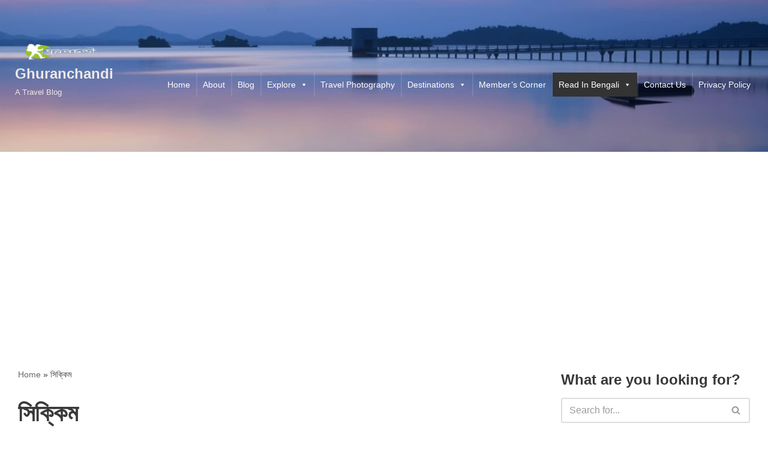

--- FILE ---
content_type: text/html; charset=UTF-8
request_url: https://www.ghuranchandi.com/Travel/%E0%A6%B8%E0%A6%BF%E0%A6%95%E0%A7%8D%E0%A6%95%E0%A6%BF%E0%A6%AE/
body_size: 37900
content:
<!DOCTYPE html>
<html lang="en-US">

<head>
	
	<meta charset="UTF-8">
	<meta name="viewport" content="width=device-width, initial-scale=1, minimum-scale=1">
	<link rel="profile" href="http://gmpg.org/xfn/11">
		<style>
#wpadminbar #wp-admin-bar-wccp_free_top_button .ab-icon:before {
	content: "\f160";
	color: #02CA02;
	top: 3px;
}
#wpadminbar #wp-admin-bar-wccp_free_top_button .ab-icon {
	transform: rotate(45deg);
}
</style>
		<style type="text/css">
					.heateor_sss_button_instagram span.heateor_sss_svg,a.heateor_sss_instagram span.heateor_sss_svg{background:radial-gradient(circle at 30% 107%,#fdf497 0,#fdf497 5%,#fd5949 45%,#d6249f 60%,#285aeb 90%)}
											.heateor_sss_horizontal_sharing .heateor_sss_svg,.heateor_sss_standard_follow_icons_container .heateor_sss_svg{
							color: #fff;
						border-width: 0px;
			border-style: solid;
			border-color: transparent;
		}
					.heateor_sss_horizontal_sharing .heateorSssTCBackground{
				color:#666;
			}
					.heateor_sss_horizontal_sharing span.heateor_sss_svg:hover,.heateor_sss_standard_follow_icons_container span.heateor_sss_svg:hover{
						border-color: transparent;
		}
		.heateor_sss_vertical_sharing span.heateor_sss_svg,.heateor_sss_floating_follow_icons_container span.heateor_sss_svg{
							color: #fff;
						border-width: 0px;
			border-style: solid;
			border-color: transparent;
		}
				.heateor_sss_vertical_sharing .heateorSssTCBackground{
			color:#666;
		}
						.heateor_sss_vertical_sharing span.heateor_sss_svg:hover,.heateor_sss_floating_follow_icons_container span.heateor_sss_svg:hover{
						border-color: transparent;
		}
		@media screen and (max-width:783px) {.heateor_sss_vertical_sharing{display:none!important}}		</style>
		<meta name='robots' content='index, follow, max-image-preview:large, max-snippet:-1, max-video-preview:-1' />

	<!-- This site is optimized with the Yoast SEO plugin v21.8.1 - https://yoast.com/wordpress/plugins/seo/ -->
	<title>সিক্কিম Archives - Ghuranchandi</title>
	<link rel="canonical" href="https://www.ghuranchandi.com/Travel/সিক্কিম/" />
	<meta property="og:locale" content="en_US" />
	<meta property="og:type" content="article" />
	<meta property="og:title" content="সিক্কিম Archives - Ghuranchandi" />
	<meta property="og:url" content="https://www.ghuranchandi.com/Travel/সিক্কিম/" />
	<meta property="og:site_name" content="Ghuranchandi" />
	<meta name="twitter:card" content="summary_large_image" />
	<script type="application/ld+json" class="yoast-schema-graph">{"@context":"https://schema.org","@graph":[{"@type":"CollectionPage","@id":"https://www.ghuranchandi.com/Travel/%e0%a6%b8%e0%a6%bf%e0%a6%95%e0%a7%8d%e0%a6%95%e0%a6%bf%e0%a6%ae/","url":"https://www.ghuranchandi.com/Travel/%e0%a6%b8%e0%a6%bf%e0%a6%95%e0%a7%8d%e0%a6%95%e0%a6%bf%e0%a6%ae/","name":"সিক্কিম Archives - Ghuranchandi","isPartOf":{"@id":"https://www.ghuranchandi.com/#website"},"primaryImageOfPage":{"@id":"https://www.ghuranchandi.com/Travel/%e0%a6%b8%e0%a6%bf%e0%a6%95%e0%a7%8d%e0%a6%95%e0%a6%bf%e0%a6%ae/#primaryimage"},"image":{"@id":"https://www.ghuranchandi.com/Travel/%e0%a6%b8%e0%a6%bf%e0%a6%95%e0%a7%8d%e0%a6%95%e0%a6%bf%e0%a6%ae/#primaryimage"},"thumbnailUrl":"https://i0.wp.com/www.ghuranchandi.com/wp-content/uploads/2021/05/silk-route-blog-thumb.jpg?fit=1024%2C678&ssl=1","breadcrumb":{"@id":"https://www.ghuranchandi.com/Travel/%e0%a6%b8%e0%a6%bf%e0%a6%95%e0%a7%8d%e0%a6%95%e0%a6%bf%e0%a6%ae/#breadcrumb"},"inLanguage":"en-US"},{"@type":"ImageObject","inLanguage":"en-US","@id":"https://www.ghuranchandi.com/Travel/%e0%a6%b8%e0%a6%bf%e0%a6%95%e0%a7%8d%e0%a6%95%e0%a6%bf%e0%a6%ae/#primaryimage","url":"https://i0.wp.com/www.ghuranchandi.com/wp-content/uploads/2021/05/silk-route-blog-thumb.jpg?fit=1024%2C678&ssl=1","contentUrl":"https://i0.wp.com/www.ghuranchandi.com/wp-content/uploads/2021/05/silk-route-blog-thumb.jpg?fit=1024%2C678&ssl=1","width":1024,"height":678},{"@type":"BreadcrumbList","@id":"https://www.ghuranchandi.com/Travel/%e0%a6%b8%e0%a6%bf%e0%a6%95%e0%a7%8d%e0%a6%95%e0%a6%bf%e0%a6%ae/#breadcrumb","itemListElement":[{"@type":"ListItem","position":1,"name":"Home","item":"https://www.ghuranchandi.com/"},{"@type":"ListItem","position":2,"name":"সিক্কিম"}]},{"@type":"WebSite","@id":"https://www.ghuranchandi.com/#website","url":"https://www.ghuranchandi.com/","name":"Ghuranchandi","description":"A Travel Blog","publisher":{"@id":"https://www.ghuranchandi.com/#/schema/person/972e772a81be6f2d3b0f7794b8e44fc0"},"potentialAction":[{"@type":"SearchAction","target":{"@type":"EntryPoint","urlTemplate":"https://www.ghuranchandi.com/?s={search_term_string}"},"query-input":"required name=search_term_string"}],"inLanguage":"en-US"},{"@type":["Person","Organization"],"@id":"https://www.ghuranchandi.com/#/schema/person/972e772a81be6f2d3b0f7794b8e44fc0","name":"Arijit Kar","image":{"@type":"ImageObject","inLanguage":"en-US","@id":"https://www.ghuranchandi.com/#/schema/person/image/","url":"https://i0.wp.com/www.ghuranchandi.com/wp-content/uploads/2021/05/PicsArt_11-29-08.16.58.png?fit=300%2C80&ssl=1","contentUrl":"https://i0.wp.com/www.ghuranchandi.com/wp-content/uploads/2021/05/PicsArt_11-29-08.16.58.png?fit=300%2C80&ssl=1","width":300,"height":80,"caption":"Arijit Kar"},"logo":{"@id":"https://www.ghuranchandi.com/#/schema/person/image/"},"description":"Hi! I am from Kolkata, India. Travelling and photography is my passion. As I love landscape photography most, travelling goes hand in hand with it. Since my matriculation days I started travelling. I have also penned down a book on my travelling which is available in Amazon in the name of Ghuranchandi - Part 1. Whatever travel experiences I have, I have shared those in my blog in the form of travel stories.","sameAs":["https://www.ghuranchandi.com"]}]}</script>
	<!-- / Yoast SEO plugin. -->


<link rel='dns-prefetch' href='//a.omappapi.com' />
<link rel='dns-prefetch' href='//www.googletagmanager.com' />
<link rel='dns-prefetch' href='//stats.wp.com' />
<link rel='dns-prefetch' href='//i0.wp.com' />
<link rel='dns-prefetch' href='//c0.wp.com' />
<link rel='dns-prefetch' href='//widgets.wp.com' />
<link rel='dns-prefetch' href='//s0.wp.com' />
<link rel='dns-prefetch' href='//0.gravatar.com' />
<link rel='dns-prefetch' href='//1.gravatar.com' />
<link rel='dns-prefetch' href='//2.gravatar.com' />
<link rel='dns-prefetch' href='//jetpack.wordpress.com' />
<link rel='dns-prefetch' href='//public-api.wordpress.com' />
<link rel='dns-prefetch' href='//pagead2.googlesyndication.com' />
<link rel="alternate" type="application/rss+xml" title="Ghuranchandi &raquo; Feed" href="https://www.ghuranchandi.com/feed/" />
<link rel="alternate" type="application/rss+xml" title="Ghuranchandi &raquo; Comments Feed" href="https://www.ghuranchandi.com/comments/feed/" />
<link rel="alternate" type="application/rss+xml" title="Ghuranchandi &raquo; সিক্কিম Category Feed" href="https://www.ghuranchandi.com/Travel/%e0%a6%b8%e0%a6%bf%e0%a6%95%e0%a7%8d%e0%a6%95%e0%a6%bf%e0%a6%ae/feed/" />
		<!-- This site uses the Google Analytics by MonsterInsights plugin v8.16 - Using Analytics tracking - https://www.monsterinsights.com/ -->
							<script src="//www.googletagmanager.com/gtag/js?id=UA-197607804-1"  data-cfasync="false" data-wpfc-render="false" type="text/javascript" async></script>
			<script data-cfasync="false" data-wpfc-render="false" type="text/javascript">
				var mi_version = '8.16';
				var mi_track_user = true;
				var mi_no_track_reason = '';
				
								var disableStrs = [
															'ga-disable-UA-197607804-1',
									];

				/* Function to detect opted out users */
				function __gtagTrackerIsOptedOut() {
					for (var index = 0; index < disableStrs.length; index++) {
						if (document.cookie.indexOf(disableStrs[index] + '=true') > -1) {
							return true;
						}
					}

					return false;
				}

				/* Disable tracking if the opt-out cookie exists. */
				if (__gtagTrackerIsOptedOut()) {
					for (var index = 0; index < disableStrs.length; index++) {
						window[disableStrs[index]] = true;
					}
				}

				/* Opt-out function */
				function __gtagTrackerOptout() {
					for (var index = 0; index < disableStrs.length; index++) {
						document.cookie = disableStrs[index] + '=true; expires=Thu, 31 Dec 2099 23:59:59 UTC; path=/';
						window[disableStrs[index]] = true;
					}
				}

				if ('undefined' === typeof gaOptout) {
					function gaOptout() {
						__gtagTrackerOptout();
					}
				}
								window.dataLayer = window.dataLayer || [];

				window.MonsterInsightsDualTracker = {
					helpers: {},
					trackers: {},
				};
				if (mi_track_user) {
					function __gtagDataLayer() {
						dataLayer.push(arguments);
					}

					function __gtagTracker(type, name, parameters) {
						if (!parameters) {
							parameters = {};
						}

						if (parameters.send_to) {
							__gtagDataLayer.apply(null, arguments);
							return;
						}

						if (type === 'event') {
							
														parameters.send_to = monsterinsights_frontend.ua;
							__gtagDataLayer(type, name, parameters);
													} else {
							__gtagDataLayer.apply(null, arguments);
						}
					}

					__gtagTracker('js', new Date());
					__gtagTracker('set', {
						'developer_id.dZGIzZG': true,
											});
															__gtagTracker('config', 'UA-197607804-1', {"forceSSL":"true","link_attribution":"true"} );
										window.gtag = __gtagTracker;										(function () {
						/* https://developers.google.com/analytics/devguides/collection/analyticsjs/ */
						/* ga and __gaTracker compatibility shim. */
						var noopfn = function () {
							return null;
						};
						var newtracker = function () {
							return new Tracker();
						};
						var Tracker = function () {
							return null;
						};
						var p = Tracker.prototype;
						p.get = noopfn;
						p.set = noopfn;
						p.send = function () {
							var args = Array.prototype.slice.call(arguments);
							args.unshift('send');
							__gaTracker.apply(null, args);
						};
						var __gaTracker = function () {
							var len = arguments.length;
							if (len === 0) {
								return;
							}
							var f = arguments[len - 1];
							if (typeof f !== 'object' || f === null || typeof f.hitCallback !== 'function') {
								if ('send' === arguments[0]) {
									var hitConverted, hitObject = false, action;
									if ('event' === arguments[1]) {
										if ('undefined' !== typeof arguments[3]) {
											hitObject = {
												'eventAction': arguments[3],
												'eventCategory': arguments[2],
												'eventLabel': arguments[4],
												'value': arguments[5] ? arguments[5] : 1,
											}
										}
									}
									if ('pageview' === arguments[1]) {
										if ('undefined' !== typeof arguments[2]) {
											hitObject = {
												'eventAction': 'page_view',
												'page_path': arguments[2],
											}
										}
									}
									if (typeof arguments[2] === 'object') {
										hitObject = arguments[2];
									}
									if (typeof arguments[5] === 'object') {
										Object.assign(hitObject, arguments[5]);
									}
									if ('undefined' !== typeof arguments[1].hitType) {
										hitObject = arguments[1];
										if ('pageview' === hitObject.hitType) {
											hitObject.eventAction = 'page_view';
										}
									}
									if (hitObject) {
										action = 'timing' === arguments[1].hitType ? 'timing_complete' : hitObject.eventAction;
										hitConverted = mapArgs(hitObject);
										__gtagTracker('event', action, hitConverted);
									}
								}
								return;
							}

							function mapArgs(args) {
								var arg, hit = {};
								var gaMap = {
									'eventCategory': 'event_category',
									'eventAction': 'event_action',
									'eventLabel': 'event_label',
									'eventValue': 'event_value',
									'nonInteraction': 'non_interaction',
									'timingCategory': 'event_category',
									'timingVar': 'name',
									'timingValue': 'value',
									'timingLabel': 'event_label',
									'page': 'page_path',
									'location': 'page_location',
									'title': 'page_title',
								};
								for (arg in args) {
																		if (!(!args.hasOwnProperty(arg) || !gaMap.hasOwnProperty(arg))) {
										hit[gaMap[arg]] = args[arg];
									} else {
										hit[arg] = args[arg];
									}
								}
								return hit;
							}

							try {
								f.hitCallback();
							} catch (ex) {
							}
						};
						__gaTracker.create = newtracker;
						__gaTracker.getByName = newtracker;
						__gaTracker.getAll = function () {
							return [];
						};
						__gaTracker.remove = noopfn;
						__gaTracker.loaded = true;
						window['__gaTracker'] = __gaTracker;
					})();
									} else {
										console.log("");
					(function () {
						function __gtagTracker() {
							return null;
						}

						window['__gtagTracker'] = __gtagTracker;
						window['gtag'] = __gtagTracker;
					})();
									}
			</script>
				<!-- / Google Analytics by MonsterInsights -->
		<script type="text/javascript">
window._wpemojiSettings = {"baseUrl":"https:\/\/s.w.org\/images\/core\/emoji\/14.0.0\/72x72\/","ext":".png","svgUrl":"https:\/\/s.w.org\/images\/core\/emoji\/14.0.0\/svg\/","svgExt":".svg","source":{"concatemoji":"https:\/\/www.ghuranchandi.com\/wp-includes\/js\/wp-emoji-release.min.js?ver=6.2.8"}};
/*! This file is auto-generated */
!function(e,a,t){var n,r,o,i=a.createElement("canvas"),p=i.getContext&&i.getContext("2d");function s(e,t){p.clearRect(0,0,i.width,i.height),p.fillText(e,0,0);e=i.toDataURL();return p.clearRect(0,0,i.width,i.height),p.fillText(t,0,0),e===i.toDataURL()}function c(e){var t=a.createElement("script");t.src=e,t.defer=t.type="text/javascript",a.getElementsByTagName("head")[0].appendChild(t)}for(o=Array("flag","emoji"),t.supports={everything:!0,everythingExceptFlag:!0},r=0;r<o.length;r++)t.supports[o[r]]=function(e){if(p&&p.fillText)switch(p.textBaseline="top",p.font="600 32px Arial",e){case"flag":return s("\ud83c\udff3\ufe0f\u200d\u26a7\ufe0f","\ud83c\udff3\ufe0f\u200b\u26a7\ufe0f")?!1:!s("\ud83c\uddfa\ud83c\uddf3","\ud83c\uddfa\u200b\ud83c\uddf3")&&!s("\ud83c\udff4\udb40\udc67\udb40\udc62\udb40\udc65\udb40\udc6e\udb40\udc67\udb40\udc7f","\ud83c\udff4\u200b\udb40\udc67\u200b\udb40\udc62\u200b\udb40\udc65\u200b\udb40\udc6e\u200b\udb40\udc67\u200b\udb40\udc7f");case"emoji":return!s("\ud83e\udef1\ud83c\udffb\u200d\ud83e\udef2\ud83c\udfff","\ud83e\udef1\ud83c\udffb\u200b\ud83e\udef2\ud83c\udfff")}return!1}(o[r]),t.supports.everything=t.supports.everything&&t.supports[o[r]],"flag"!==o[r]&&(t.supports.everythingExceptFlag=t.supports.everythingExceptFlag&&t.supports[o[r]]);t.supports.everythingExceptFlag=t.supports.everythingExceptFlag&&!t.supports.flag,t.DOMReady=!1,t.readyCallback=function(){t.DOMReady=!0},t.supports.everything||(n=function(){t.readyCallback()},a.addEventListener?(a.addEventListener("DOMContentLoaded",n,!1),e.addEventListener("load",n,!1)):(e.attachEvent("onload",n),a.attachEvent("onreadystatechange",function(){"complete"===a.readyState&&t.readyCallback()})),(e=t.source||{}).concatemoji?c(e.concatemoji):e.wpemoji&&e.twemoji&&(c(e.twemoji),c(e.wpemoji)))}(window,document,window._wpemojiSettings);
</script>
<style type="text/css">
img.wp-smiley,
img.emoji {
	display: inline !important;
	border: none !important;
	box-shadow: none !important;
	height: 1em !important;
	width: 1em !important;
	margin: 0 0.07em !important;
	vertical-align: -0.1em !important;
	background: none !important;
	padding: 0 !important;
}
</style>
	
<link rel='stylesheet' id='superb-blocks-fontawesome-css-css' href='https://www.ghuranchandi.com/wp-content/plugins/superb-blocks/lib/fontawesome/css/all.min.css?ver=2.0.3' type='text/css' media='all' />
<link rel='stylesheet' id='pt-cv-public-style-css' href='https://www.ghuranchandi.com/wp-content/plugins/content-views-query-and-display-post-page/public/assets/css/cv.css?ver=2.5.0.1' type='text/css' media='all' />
<link rel='stylesheet' id='wp-block-library-css' href='https://c0.wp.com/c/6.2.8/wp-includes/css/dist/block-library/style.min.css' type='text/css' media='all' />
<style id='wp-block-library-inline-css' type='text/css'>
.has-text-align-justify{text-align:justify;}
</style>
<style id='superb-blocks-superb-author-block-style-inline-css' type='text/css'>
.sptcrb__abouttheauthor__block__wrapper{background:#f3f3f3!important;border-radius:3px!important;box-sizing:border-box!important;display:flex!important;font-family:lato,helvetica,helvetica neue!important;justify-content:center!important;padding:15px!important}.sptcrb__abouttheauthor__block__left{min-width:150px!important}.sptcrb__abouttheauthor__block__left__image{background:url(/wp-content/plugins/superb-blocks/blocks/superb-author-block/../../build/images/base_avatar.a1b5eeba.png);background-position:top!important;background-repeat:no-repeat!important;background-size:cover!important;border-radius:50%!important;height:150px!important;overflow:hidden!important;width:150px!important}.sptcrb__abouttheauthor__block__left__some__wrapper{align-items:center!important;display:flex!important;justify-content:center!important}.sptcrb__abouttheauthor__block__right{overflow:hidden!important;padding-left:15px!important;width:100%!important}.sptcrb__abouttheauthor__block__right>span{color:#333!important;font-family:lato,helvetica,helvetica neue!important;font-size:20px!important;font-weight:700!important;line-height:140%!important;margin:0!important}.sptcrb__abouttheauthor__block__right p{color:#6d6d6d!important;font-family:lato,helvetica,helvetica neue!important;font-size:15px!important;font-weight:400!important;line-height:140%!important;margin:10px 0 0!important}.sptcrb__abouttheauthor__block__left__some__icon__wrapper{background:#333!important;border-radius:50%!important;box-sizing:border-box!important;color:#fff!important;font-size:14px!important;height:30px!important;line-height:140%!important;margin:10px 5px 0!important;padding-top:6px!important;text-align:center!important;width:30px!important}.sptcrb__abouttheauthor__block__left__some__icon__wrapper i{font-size:14px!important}.sptcrb__abouttheauthor__block__left__some__icon__linkedin{background:#0077b5!important;color:#fff!important}.sptcrb__abouttheauthor__block__left__some__icon__facebook{background:#4267b2!important;color:#fff!important}.sptcrb__abouttheauthor__block__left__some__icon__twitter{background:#1da1f2!important;color:#fff!important}@media screen and (max-width:800px){.sptcrb__abouttheauthor__block__wrapper{display:block!important}.sptcrb__abouttheauthor__block__left,.sptcrb__abouttheauthor__block__right{width:100%!important}.sptcrb__abouttheauthor__block__left{text-align:center!important}.sptcrb__abouttheauthor__block__left__image{margin:auto!important}}

</style>
<style id='superb-blocks-superb-rating-style-inline-css' type='text/css'>
.sptcrb__rating__block_wrapper *{clip:auto!important;-webkit-animation:none!important;animation:none!important;-webkit-animation-delay:0!important;animation-delay:0!important;-webkit-animation-direction:normal!important;animation-direction:normal!important;-webkit-animation-duration:0!important;animation-duration:0!important;-webkit-animation-fill-mode:none!important;animation-fill-mode:none!important;-webkit-animation-iteration-count:1!important;animation-iteration-count:1!important;-webkit-animation-name:none!important;animation-name:none!important;-webkit-animation-play-state:running!important;animation-play-state:running!important;-webkit-animation-timing-function:ease!important;animation-timing-function:ease!important;-webkit-backface-visibility:visible!important;backface-visibility:visible!important;background:0!important;background-attachment:scroll!important;background-clip:border-box!important;background-color:transparent!important;background-image:none!important;background-origin:padding-box!important;background-position:0 0!important;background-position-x:0!important;background-position-y:0!important;background-repeat:repeat!important;background-size:auto auto!important;border:0!important;border-bottom-left-radius:0!important;border-bottom-right-radius:0!important;border-collapse:separate!important;-o-border-image:none!important;border-image:none!important;border-radius:0!important;border-spacing:0!important;border-top-color:inherit!important;border-top-left-radius:0!important;border-top-right-radius:0!important;border-top-style:none!important;border-top-width:medium!important;bottom:auto!important;box-shadow:none!important;box-sizing:border-box!important;caption-side:top!important;clear:none!important;color:inherit!important;-moz-column-fill:balance!important;column-fill:balance!important;-moz-column-gap:normal!important;column-gap:normal!important;-moz-columns:auto!important;-moz-column-count:auto!important;-moz-column-rule:medium none currentColor!important;column-rule:medium none currentColor!important;-moz-column-rule-color:currentColor!important;column-rule-color:currentColor!important;-moz-column-rule-style:none!important;column-rule-style:none!important;-moz-column-rule-width:none!important;column-rule-width:none!important;-moz-column-span:1!important;column-span:1!important;-moz-column-width:auto!important;columns:auto!important;content:normal!important;counter-increment:none!important;counter-reset:none!important;cursor:auto!important;direction:ltr!important;empty-cells:show!important;float:none!important;font:normal!important;font-size:medium!important;font-style:normal!important;font-variant:normal!important;font-weight:400!important;height:auto!important;-webkit-hyphens:none!important;-ms-hyphens:none!important;hyphens:none!important;left:auto!important;letter-spacing:normal!important;line-height:normal!important;list-style:none!important;list-style-image:none!important;list-style-position:outside!important;list-style-type:disc!important;margin:0!important;max-height:none!important;max-width:none!important;min-height:0!important;min-width:0!important;opacity:1!important;orphans:0!important;outline:0!important;outline-color:invert!important;outline-style:none!important;outline-width:medium!important;overflow:visible!important;overflow-x:visible!important;overflow-y:visible!important;padding:0!important;page-break-after:auto!important;page-break-before:auto!important;page-break-inside:auto!important;perspective:none!important;perspective-origin:50% 50%!important;position:static!important;quotes:"“" "”" "‘" "’"!important;right:auto!important;-moz-tab-size:8!important;-o-tab-size:8!important;tab-size:8!important;table-layout:auto!important;text-align:inherit!important;-moz-text-align-last:auto!important;text-align-last:auto!important;text-decoration:none!important;-webkit-text-decoration-color:inherit!important;text-decoration-color:inherit!important;-webkit-text-decoration-line:none!important;text-decoration-line:none!important;-webkit-text-decoration-style:solid!important;text-decoration-style:solid!important;text-indent:0!important;text-shadow:none!important;text-transform:none!important;top:auto!important;transform:none!important;transform-style:flat!important;transition:none!important;transition-delay:0s!important;transition-duration:0s!important;transition-property:none!important;transition-timing-function:ease!important;unicode-bidi:normal!important;vertical-align:baseline!important;visibility:visible!important;white-space:normal!important;widows:0!important;width:auto;word-spacing:normal!important;z-index:auto!important}.sptcrb__rating__block_wrapper{background:#fff!important;border-radius:3px!important;box-sizing:border-box!important;padding:15px!important;width:100%!important}.sptcrb__rating__block_wrapper .sptcrb__rating__block__header{color:#444!important;display:block!important;font-family:lato,helvetica,helvetica neue!important;font-weight:700!important;margin-bottom:20px!important;max-width:100%!important;text-align:center!important;width:100%!important}.sptcrb__rating__block_wrapper .sptcrb__rating__block__header h3{display:block!important;font-size:22px!important;font-weight:700!important;max-width:100%!important;text-align:center!important;width:100%!important}.sptcrb__rating__block_wrapper .sptcrb__rating__block__header h3 span{font-weight:400!important}.sptcrb__rating__block_wrapper .sptcrb__rating__block__header{font-size:20px!important}.sptcrb__rating__block_wrapper .sptcrb__rating__block__header__stars{display:flex!important;font-size:20px!important;justify-content:center!important}.sptcrb__rating__block_wrapper .sptcrb__rating__block__header__stars_item{color:#f5a622!important;margin:10px 2px!important}.sptcrb__rating__block_wrapper .sptcrb__rating__block__header__stars_item.empty{color:#eee!important}.sptcrb__rating__block_wrapper .sptcrb__rating__block__header__stars_item i{font-size:20px!important}.sptcrb__rating__block_wrapper .sptcrb__rating__block__ratingbar__item{color:#444!important;display:block!important;font-family:lato,helvetica,helvetica neue!important;margin-bottom:15px!important}.sptcrb__rating__block_wrapper .sptcrb__rating__block__ratingbar__item h4{display:block!important;font-family:lato,helvetica,helvetica neue!important;font-size:14px!important;line-height:140%!important;margin-bottom:5px!important;max-width:100%!important;width:100%!important}.sptcrb__rating__block_wrapper .sptcrb__rating__block__ratingbar__item_rating{background:#eee!important;border-radius:10px!important;display:block!important;height:12px!important;overflow:hidden!important;position:relative!important;width:100%!important}.sptcrb__rating__block_wrapper .sptcrb__rating__block__ratingbar__item_rating .sptcrb__rating__block__ratingbar__item_rating__inner{background:#f5a622!important;bottom:0!important;display:block!important;height:12px!important;left:0!important;position:relative!important;top:0!important}.sptcrb__rating__block_wrapper .sptcrb__rating__block__header__stars_item .fa-star{position:relative!important;width:22px!important}.sptcrb__rating__block_wrapper .sptcrb__rating__block__header__stars_item.percent .fa-star:before{color:#eee!important;left:0!important;overflow:hidden!important;position:absolute!important;top:-15px}.sptcrb__rating__block_wrapper .sptcrb__rating__block__header__stars_item.percent .fa-star:after{content:""!important;font-family:Font Awesome\ 5 Free!important;left:0!important;overflow:hidden!important;position:absolute!important;top:-15px!important;width:var(--spbblocks-rating-block-percentage)!important}

</style>
<style id='superb-blocks-superb-table-of-content-style-inline-css' type='text/css'>
.sptgb__toc__wrapper{background:#f7f7f7!important;border-radius:5px!important;font-family:lato,helvetica,helvetica neue!important;max-width:600px!important;padding:15px!important}.sptgb__toc__wrapper__header{align-items:center!important;display:flex!important}.sptgb__toc__wrapper__header__headline{font-size:20px!important;font-weight:700!important}.sptgb__toc__wrapper__header__close{background:#fff!important;border-radius:3px!important;box-shadow:0 0 9px rgba(0,0,0,.12)!important;color:#000!important;margin-left:auto!important;padding:7px 20px!important;text-decoration:none!important}.sptgb__toc__wrapper__header__close:after{content:"Hide"!important}.sptgb__toc__wrapper__header__close__active:after{content:"Show"!important}.sptgb__toc__wrapper__content__hidden{display:none!important}.sptgb__toc__wrapper__content ul{counter-reset:section!important;list-style-type:none!important;margin:0!important;padding:0!important}.sptgb__toc__wrapper__content ul ul{margin-bottom:15px!important;padding-left:20px!important}.sptgb__toc__wrapper__content ul ul ul,.sptgb__toc__wrapper__content ul ul ul ul,.sptgb__toc__wrapper__content ul ul ul ul ul,.sptgb__toc__wrapper__content ul ul ul ul ul ul{margin-bottom:0!important;padding-left:20px!important}.sptgb__toc__wrapper__content__headline{font-size:15px!important;line-height:140%!important;margin:8px 0!important}.sptgb__toc__wrapper__content__headline__sub{margin:6px 0!important}.sptgb__toc__wrapper__content ul a{color:#3975ff!important;text-decoration:none!important}.sptgb__toc__wrapper__content ul a:not([href]){color:#3d5488!important;text-decoration:none!important}.sptgb__toc__wrapper__content ul li:before{color:#333!important;content:counters(section,".") ". "!important;counter-increment:section!important}.sptgb__toc__wrapper br{display:none!important}.sptgb__toc__wrapper button{background:#00bc87!important;border:0 solid #fff!important;border-radius:3px!important;color:#fff!important;cursor:pointer!important;float:right!important;font-size:14px!important;padding:10px 20px!important}

</style>
<link rel='stylesheet' id='jetpack-videopress-video-block-view-css' href='https://www.ghuranchandi.com/wp-content/plugins/jetpack/jetpack_vendor/automattic/jetpack-videopress/build/block-editor/blocks/video/view.css?minify=false&#038;ver=34ae973733627b74a14e' type='text/css' media='all' />
<link rel='stylesheet' id='mediaelement-css' href='https://c0.wp.com/c/6.2.8/wp-includes/js/mediaelement/mediaelementplayer-legacy.min.css' type='text/css' media='all' />
<link rel='stylesheet' id='wp-mediaelement-css' href='https://c0.wp.com/c/6.2.8/wp-includes/js/mediaelement/wp-mediaelement.min.css' type='text/css' media='all' />
<link rel='stylesheet' id='classic-theme-styles-css' href='https://c0.wp.com/c/6.2.8/wp-includes/css/classic-themes.min.css' type='text/css' media='all' />
<style id='global-styles-inline-css' type='text/css'>
body{--wp--preset--color--black: #000000;--wp--preset--color--cyan-bluish-gray: #abb8c3;--wp--preset--color--white: #ffffff;--wp--preset--color--pale-pink: #f78da7;--wp--preset--color--vivid-red: #cf2e2e;--wp--preset--color--luminous-vivid-orange: #ff6900;--wp--preset--color--luminous-vivid-amber: #fcb900;--wp--preset--color--light-green-cyan: #7bdcb5;--wp--preset--color--vivid-green-cyan: #00d084;--wp--preset--color--pale-cyan-blue: #8ed1fc;--wp--preset--color--vivid-cyan-blue: #0693e3;--wp--preset--color--vivid-purple: #9b51e0;--wp--preset--color--neve-link-color: var(--nv-primary-accent);--wp--preset--color--neve-link-hover-color: var(--nv-secondary-accent);--wp--preset--color--nv-site-bg: var(--nv-site-bg);--wp--preset--color--nv-light-bg: var(--nv-light-bg);--wp--preset--color--nv-dark-bg: var(--nv-dark-bg);--wp--preset--color--neve-text-color: var(--nv-text-color);--wp--preset--color--nv-text-dark-bg: var(--nv-text-dark-bg);--wp--preset--color--nv-c-1: var(--nv-c-1);--wp--preset--color--nv-c-2: var(--nv-c-2);--wp--preset--gradient--vivid-cyan-blue-to-vivid-purple: linear-gradient(135deg,rgba(6,147,227,1) 0%,rgb(155,81,224) 100%);--wp--preset--gradient--light-green-cyan-to-vivid-green-cyan: linear-gradient(135deg,rgb(122,220,180) 0%,rgb(0,208,130) 100%);--wp--preset--gradient--luminous-vivid-amber-to-luminous-vivid-orange: linear-gradient(135deg,rgba(252,185,0,1) 0%,rgba(255,105,0,1) 100%);--wp--preset--gradient--luminous-vivid-orange-to-vivid-red: linear-gradient(135deg,rgba(255,105,0,1) 0%,rgb(207,46,46) 100%);--wp--preset--gradient--very-light-gray-to-cyan-bluish-gray: linear-gradient(135deg,rgb(238,238,238) 0%,rgb(169,184,195) 100%);--wp--preset--gradient--cool-to-warm-spectrum: linear-gradient(135deg,rgb(74,234,220) 0%,rgb(151,120,209) 20%,rgb(207,42,186) 40%,rgb(238,44,130) 60%,rgb(251,105,98) 80%,rgb(254,248,76) 100%);--wp--preset--gradient--blush-light-purple: linear-gradient(135deg,rgb(255,206,236) 0%,rgb(152,150,240) 100%);--wp--preset--gradient--blush-bordeaux: linear-gradient(135deg,rgb(254,205,165) 0%,rgb(254,45,45) 50%,rgb(107,0,62) 100%);--wp--preset--gradient--luminous-dusk: linear-gradient(135deg,rgb(255,203,112) 0%,rgb(199,81,192) 50%,rgb(65,88,208) 100%);--wp--preset--gradient--pale-ocean: linear-gradient(135deg,rgb(255,245,203) 0%,rgb(182,227,212) 50%,rgb(51,167,181) 100%);--wp--preset--gradient--electric-grass: linear-gradient(135deg,rgb(202,248,128) 0%,rgb(113,206,126) 100%);--wp--preset--gradient--midnight: linear-gradient(135deg,rgb(2,3,129) 0%,rgb(40,116,252) 100%);--wp--preset--duotone--dark-grayscale: url('#wp-duotone-dark-grayscale');--wp--preset--duotone--grayscale: url('#wp-duotone-grayscale');--wp--preset--duotone--purple-yellow: url('#wp-duotone-purple-yellow');--wp--preset--duotone--blue-red: url('#wp-duotone-blue-red');--wp--preset--duotone--midnight: url('#wp-duotone-midnight');--wp--preset--duotone--magenta-yellow: url('#wp-duotone-magenta-yellow');--wp--preset--duotone--purple-green: url('#wp-duotone-purple-green');--wp--preset--duotone--blue-orange: url('#wp-duotone-blue-orange');--wp--preset--font-size--small: 13px;--wp--preset--font-size--medium: 20px;--wp--preset--font-size--large: 36px;--wp--preset--font-size--x-large: 42px;--wp--preset--spacing--20: 0.44rem;--wp--preset--spacing--30: 0.67rem;--wp--preset--spacing--40: 1rem;--wp--preset--spacing--50: 1.5rem;--wp--preset--spacing--60: 2.25rem;--wp--preset--spacing--70: 3.38rem;--wp--preset--spacing--80: 5.06rem;--wp--preset--shadow--natural: 6px 6px 9px rgba(0, 0, 0, 0.2);--wp--preset--shadow--deep: 12px 12px 50px rgba(0, 0, 0, 0.4);--wp--preset--shadow--sharp: 6px 6px 0px rgba(0, 0, 0, 0.2);--wp--preset--shadow--outlined: 6px 6px 0px -3px rgba(255, 255, 255, 1), 6px 6px rgba(0, 0, 0, 1);--wp--preset--shadow--crisp: 6px 6px 0px rgba(0, 0, 0, 1);}:where(.is-layout-flex){gap: 0.5em;}body .is-layout-flow > .alignleft{float: left;margin-inline-start: 0;margin-inline-end: 2em;}body .is-layout-flow > .alignright{float: right;margin-inline-start: 2em;margin-inline-end: 0;}body .is-layout-flow > .aligncenter{margin-left: auto !important;margin-right: auto !important;}body .is-layout-constrained > .alignleft{float: left;margin-inline-start: 0;margin-inline-end: 2em;}body .is-layout-constrained > .alignright{float: right;margin-inline-start: 2em;margin-inline-end: 0;}body .is-layout-constrained > .aligncenter{margin-left: auto !important;margin-right: auto !important;}body .is-layout-constrained > :where(:not(.alignleft):not(.alignright):not(.alignfull)){max-width: var(--wp--style--global--content-size);margin-left: auto !important;margin-right: auto !important;}body .is-layout-constrained > .alignwide{max-width: var(--wp--style--global--wide-size);}body .is-layout-flex{display: flex;}body .is-layout-flex{flex-wrap: wrap;align-items: center;}body .is-layout-flex > *{margin: 0;}:where(.wp-block-columns.is-layout-flex){gap: 2em;}.has-black-color{color: var(--wp--preset--color--black) !important;}.has-cyan-bluish-gray-color{color: var(--wp--preset--color--cyan-bluish-gray) !important;}.has-white-color{color: var(--wp--preset--color--white) !important;}.has-pale-pink-color{color: var(--wp--preset--color--pale-pink) !important;}.has-vivid-red-color{color: var(--wp--preset--color--vivid-red) !important;}.has-luminous-vivid-orange-color{color: var(--wp--preset--color--luminous-vivid-orange) !important;}.has-luminous-vivid-amber-color{color: var(--wp--preset--color--luminous-vivid-amber) !important;}.has-light-green-cyan-color{color: var(--wp--preset--color--light-green-cyan) !important;}.has-vivid-green-cyan-color{color: var(--wp--preset--color--vivid-green-cyan) !important;}.has-pale-cyan-blue-color{color: var(--wp--preset--color--pale-cyan-blue) !important;}.has-vivid-cyan-blue-color{color: var(--wp--preset--color--vivid-cyan-blue) !important;}.has-vivid-purple-color{color: var(--wp--preset--color--vivid-purple) !important;}.has-black-background-color{background-color: var(--wp--preset--color--black) !important;}.has-cyan-bluish-gray-background-color{background-color: var(--wp--preset--color--cyan-bluish-gray) !important;}.has-white-background-color{background-color: var(--wp--preset--color--white) !important;}.has-pale-pink-background-color{background-color: var(--wp--preset--color--pale-pink) !important;}.has-vivid-red-background-color{background-color: var(--wp--preset--color--vivid-red) !important;}.has-luminous-vivid-orange-background-color{background-color: var(--wp--preset--color--luminous-vivid-orange) !important;}.has-luminous-vivid-amber-background-color{background-color: var(--wp--preset--color--luminous-vivid-amber) !important;}.has-light-green-cyan-background-color{background-color: var(--wp--preset--color--light-green-cyan) !important;}.has-vivid-green-cyan-background-color{background-color: var(--wp--preset--color--vivid-green-cyan) !important;}.has-pale-cyan-blue-background-color{background-color: var(--wp--preset--color--pale-cyan-blue) !important;}.has-vivid-cyan-blue-background-color{background-color: var(--wp--preset--color--vivid-cyan-blue) !important;}.has-vivid-purple-background-color{background-color: var(--wp--preset--color--vivid-purple) !important;}.has-black-border-color{border-color: var(--wp--preset--color--black) !important;}.has-cyan-bluish-gray-border-color{border-color: var(--wp--preset--color--cyan-bluish-gray) !important;}.has-white-border-color{border-color: var(--wp--preset--color--white) !important;}.has-pale-pink-border-color{border-color: var(--wp--preset--color--pale-pink) !important;}.has-vivid-red-border-color{border-color: var(--wp--preset--color--vivid-red) !important;}.has-luminous-vivid-orange-border-color{border-color: var(--wp--preset--color--luminous-vivid-orange) !important;}.has-luminous-vivid-amber-border-color{border-color: var(--wp--preset--color--luminous-vivid-amber) !important;}.has-light-green-cyan-border-color{border-color: var(--wp--preset--color--light-green-cyan) !important;}.has-vivid-green-cyan-border-color{border-color: var(--wp--preset--color--vivid-green-cyan) !important;}.has-pale-cyan-blue-border-color{border-color: var(--wp--preset--color--pale-cyan-blue) !important;}.has-vivid-cyan-blue-border-color{border-color: var(--wp--preset--color--vivid-cyan-blue) !important;}.has-vivid-purple-border-color{border-color: var(--wp--preset--color--vivid-purple) !important;}.has-vivid-cyan-blue-to-vivid-purple-gradient-background{background: var(--wp--preset--gradient--vivid-cyan-blue-to-vivid-purple) !important;}.has-light-green-cyan-to-vivid-green-cyan-gradient-background{background: var(--wp--preset--gradient--light-green-cyan-to-vivid-green-cyan) !important;}.has-luminous-vivid-amber-to-luminous-vivid-orange-gradient-background{background: var(--wp--preset--gradient--luminous-vivid-amber-to-luminous-vivid-orange) !important;}.has-luminous-vivid-orange-to-vivid-red-gradient-background{background: var(--wp--preset--gradient--luminous-vivid-orange-to-vivid-red) !important;}.has-very-light-gray-to-cyan-bluish-gray-gradient-background{background: var(--wp--preset--gradient--very-light-gray-to-cyan-bluish-gray) !important;}.has-cool-to-warm-spectrum-gradient-background{background: var(--wp--preset--gradient--cool-to-warm-spectrum) !important;}.has-blush-light-purple-gradient-background{background: var(--wp--preset--gradient--blush-light-purple) !important;}.has-blush-bordeaux-gradient-background{background: var(--wp--preset--gradient--blush-bordeaux) !important;}.has-luminous-dusk-gradient-background{background: var(--wp--preset--gradient--luminous-dusk) !important;}.has-pale-ocean-gradient-background{background: var(--wp--preset--gradient--pale-ocean) !important;}.has-electric-grass-gradient-background{background: var(--wp--preset--gradient--electric-grass) !important;}.has-midnight-gradient-background{background: var(--wp--preset--gradient--midnight) !important;}.has-small-font-size{font-size: var(--wp--preset--font-size--small) !important;}.has-medium-font-size{font-size: var(--wp--preset--font-size--medium) !important;}.has-large-font-size{font-size: var(--wp--preset--font-size--large) !important;}.has-x-large-font-size{font-size: var(--wp--preset--font-size--x-large) !important;}
.wp-block-navigation a:where(:not(.wp-element-button)){color: inherit;}
:where(.wp-block-columns.is-layout-flex){gap: 2em;}
.wp-block-pullquote{font-size: 1.5em;line-height: 1.6;}
</style>
<link rel='stylesheet' id='slick-style-css' href='https://www.ghuranchandi.com/wp-content/plugins/blog-designer-pack/assets/css/slick.css?ver=3.4' type='text/css' media='all' />
<link rel='stylesheet' id='bdp-public-style-css' href='https://www.ghuranchandi.com/wp-content/plugins/blog-designer-pack/assets/css/bdp-public.css?ver=3.4' type='text/css' media='all' />
<link rel='stylesheet' id='spbsm-stylesheet-css' href='https://www.ghuranchandi.com/wp-content/plugins/superb-social-share-and-follow-buttons//assets/css/frontend.css?ver=1.1.5' type='text/css' media='all' />
<link rel='stylesheet' id='spbsm-lato-font-css' href='https://www.ghuranchandi.com/wp-content/plugins/superb-social-share-and-follow-buttons//assets/lato/styles.css?ver=1.1.5' type='text/css' media='all' />
<link rel='stylesheet' id='wpfront-scroll-top-css' href='https://www.ghuranchandi.com/wp-content/plugins/wpfront-scroll-top/css/wpfront-scroll-top.min.css?ver=2.0.7.08086' type='text/css' media='all' />
<link rel='stylesheet' id='megamenu-css' href='https://www.ghuranchandi.com/wp-content/uploads/maxmegamenu/style.css?ver=21641a' type='text/css' media='all' />
<link rel='stylesheet' id='dashicons-css' href='https://c0.wp.com/c/6.2.8/wp-includes/css/dashicons.min.css' type='text/css' media='all' />
<link rel='stylesheet' id='neve-style-css' href='https://www.ghuranchandi.com/wp-content/themes/neve/style-main-new.min.css?ver=3.6.4' type='text/css' media='all' />
<style id='neve-style-inline-css' type='text/css'>
.nv-meta-list li.meta:not(:last-child):after { content:"/" }.nv-meta-list .no-mobile{
			display:none;
		}.nv-meta-list li.last::after{
			content: ""!important;
		}@media (min-width: 769px) {
			.nv-meta-list .no-mobile {
				display: inline-block;
			}
			.nv-meta-list li.last:not(:last-child)::after {
		 		content: "/" !important;
			}
		}
 :root{ --container: 815px;--postwidth:100%; --primarybtnbg: var(--nv-primary-accent); --primarybtnhoverbg: var(--nv-primary-accent); --primarybtncolor: #fff; --secondarybtncolor: var(--nv-primary-accent); --primarybtnhovercolor: #fff; --secondarybtnhovercolor: var(--nv-primary-accent);--primarybtnborderradius:3px;--secondarybtnborderradius:3px;--secondarybtnborderwidth:3px;--btnpadding:13px 15px;--primarybtnpadding:13px 15px;--secondarybtnpadding:calc(13px - 3px) calc(15px - 3px); --bodyfontfamily: Arial,Helvetica,sans-serif; --bodyfontsize: 15px; --bodylineheight: 1.6; --bodyletterspacing: 0px; --bodyfontweight: 400; --h1fontsize: 36px; --h1fontweight: 700; --h1lineheight: 1.2; --h1letterspacing: 0px; --h1texttransform: none; --h2fontsize: 28px; --h2fontweight: 700; --h2lineheight: 1.3; --h2letterspacing: 0px; --h2texttransform: none; --h3fontsize: 24px; --h3fontweight: 700; --h3lineheight: 1.4; --h3letterspacing: 0px; --h3texttransform: none; --h4fontsize: 20px; --h4fontweight: 700; --h4lineheight: 1.6; --h4letterspacing: 0px; --h4texttransform: none; --h5fontsize: 16px; --h5fontweight: 700; --h5lineheight: 1.6; --h5letterspacing: 0px; --h5texttransform: none; --h6fontsize: 14px; --h6fontweight: 700; --h6lineheight: 1.6; --h6letterspacing: 0px; --h6texttransform: none;--formfieldborderwidth:2px;--formfieldborderradius:3px; --formfieldbgcolor: var(--nv-site-bg); --formfieldbordercolor: #dddddd; --formfieldcolor: var(--nv-text-color);--formfieldpadding:10px 12px; } .has-neve-button-color-color{ color: var(--nv-primary-accent)!important; } .has-neve-button-color-background-color{ background-color: var(--nv-primary-accent)!important; } .single-post-container .alignfull > [class*="__inner-container"], .single-post-container .alignwide > [class*="__inner-container"]{ max-width:785px } .nv-meta-list{ --avatarsize: 20px; } .single .nv-meta-list{ --avatarsize: 20px; } .neve-main{ --boxshadow:0 10px 20px rgba(0, 0, 0, 0.1), 0 4px 8px rgba(0, 0, 0, 0.1); } .nv-is-boxed.nv-comments-wrap{ --padding:20px; } .nv-is-boxed.comment-respond{ --padding:20px; } .single:not(.single-product), .page{ --c-vspace:0 0 0 0;; } .global-styled{ --bgcolor: var(--nv-site-bg); } .header-top{ --rowbcolor: var(--nv-light-bg); --color: var(--nv-text-color); --bgcolor: var(--nv-site-bg); } .header-main{ --height:150px; --rowbcolor: var(--nv-light-bg); --color: #efe8e8;--bgimage:url("https://www.ghuranchandi.com/wp-content/uploads/2021/05/Serenity.jpg");--bgposition:43% 30%;;--bgoverlayopacity:0.28; } .header-bottom{ --rowbcolor: var(--nv-light-bg); --color: var(--nv-text-color); --bgcolor: var(--nv-site-bg); } .header-menu-sidebar-bg{ --justify: flex-start; --textalign: left;--flexg: 1;--wrapdropdownwidth: auto; --color: var(--nv-text-color); --bgcolor: var(--nv-site-bg); } .header-menu-sidebar{ width: 215px; } .builder-item--logo{ --maxwidth: 120px;--padding:0 0 10px 0;;--margin:0 0 15px 0;; --textalign: left;--justify: flex-start; } .builder-item--nav-icon,.header-menu-sidebar .close-sidebar-panel .navbar-toggle{ --borderradius:10px;--borderwidth:0; } .builder-item--nav-icon{ --label-margin:0 5px 0 0;;--padding:5px;--margin:5px; } .builder-item--primary-menu{ --color: #0a0101; --hovercolor: #bcaeae; --hovertextcolor: var(--nv-text-color); --activecolor: #9b9090; --spacing: 10px; --height: 10px;--padding:0;--margin:0; --fontfamily: Arial,Helvetica,sans-serif; --fontsize: 1em; --lineheight: 1em; --letterspacing: 0px; --fontweight: 500; --texttransform: none; --iconsize: 1em; } .hfg-is-group.has-primary-menu .inherit-ff{ --inheritedff: Arial, Helvetica, sans-serif; --inheritedfw: 500; } .footer-top-inner .row{ grid-template-columns:1fr 1fr 1fr; --valign: flex-start; } .footer-top{ --rowbcolor: var(--nv-light-bg); --color: var(--nv-text-color); --bgcolor: var(--nv-site-bg); } .footer-main-inner .row{ grid-template-columns:1fr 1fr 1fr; --valign: flex-start; } .footer-main{ --rowbcolor: var(--nv-light-bg); --color: var(--nv-text-color); --bgcolor: var(--nv-site-bg); } .footer-bottom-inner .row{ grid-template-columns:1fr 1fr 1fr; --valign: flex-start; } .footer-bottom{ --rowbcolor: var(--nv-light-bg); --color: var(--nv-text-dark-bg); --bgcolor: var(--nv-dark-bg); } @media(min-width: 576px){ :root{ --container: 992px;--postwidth:100%;--btnpadding:13px 15px;--primarybtnpadding:13px 15px;--secondarybtnpadding:calc(13px - 3px) calc(15px - 3px); --bodyfontsize: 16px; --bodylineheight: 1.6; --bodyletterspacing: 0px; --h1fontsize: 38px; --h1lineheight: 1.2; --h1letterspacing: 0px; --h2fontsize: 30px; --h2lineheight: 1.2; --h2letterspacing: 0px; --h3fontsize: 26px; --h3lineheight: 1.4; --h3letterspacing: 0px; --h4fontsize: 22px; --h4lineheight: 1.5; --h4letterspacing: 0px; --h5fontsize: 18px; --h5lineheight: 1.6; --h5letterspacing: 0px; --h6fontsize: 14px; --h6lineheight: 1.6; --h6letterspacing: 0px; } .single-post-container .alignfull > [class*="__inner-container"], .single-post-container .alignwide > [class*="__inner-container"]{ max-width:962px } .nv-meta-list{ --avatarsize: 20px; } .single .nv-meta-list{ --avatarsize: 20px; } .nv-is-boxed.nv-comments-wrap{ --padding:30px; } .nv-is-boxed.comment-respond{ --padding:30px; } .single:not(.single-product), .page{ --c-vspace:0 0 0 0;; } .header-menu-sidebar-bg{ --justify: flex-start; --textalign: left;--flexg: 1;--wrapdropdownwidth: auto; } .header-menu-sidebar{ width: 350px; } .builder-item--logo{ --maxwidth: 120px;--padding:10px 0;--margin:0; --textalign: left;--justify: flex-start; } .builder-item--nav-icon{ --label-margin:0 5px 0 0;;--padding:10px 15px;--margin:0; } .builder-item--primary-menu{ --spacing: 20px; --height: 25px;--padding:0;--margin:0; --fontsize: 1em; --lineheight: 1.6em; --letterspacing: 0px; --iconsize: 1em; } }@media(min-width: 960px){ :root{ --container: 1250px;--postwidth:50%;--btnpadding:13px 15px;--primarybtnpadding:13px 15px;--secondarybtnpadding:calc(13px - 3px) calc(15px - 3px); --bodyfontsize: 16px; --bodylineheight: 1.7; --bodyletterspacing: 0px; --h1fontsize: 40px; --h1lineheight: 1.1; --h1letterspacing: 0px; --h2fontsize: 32px; --h2lineheight: 1.2; --h2letterspacing: 0px; --h3fontsize: 28px; --h3lineheight: 1.4; --h3letterspacing: 0px; --h4fontsize: 24px; --h4lineheight: 1.5; --h4letterspacing: 0px; --h5fontsize: 20px; --h5lineheight: 1.6; --h5letterspacing: 0px; --h6fontsize: 16px; --h6lineheight: 1.6; --h6letterspacing: 0px; } body:not(.single):not(.archive):not(.blog):not(.search):not(.error404) .neve-main > .container .col, body.post-type-archive-course .neve-main > .container .col, body.post-type-archive-llms_membership .neve-main > .container .col{ max-width: 70%; } body:not(.single):not(.archive):not(.blog):not(.search):not(.error404) .nv-sidebar-wrap, body.post-type-archive-course .nv-sidebar-wrap, body.post-type-archive-llms_membership .nv-sidebar-wrap{ max-width: 30%; } .neve-main > .archive-container .nv-index-posts.col{ max-width: 70%; } .neve-main > .archive-container .nv-sidebar-wrap{ max-width: 30%; } .neve-main > .single-post-container .nv-single-post-wrap.col{ max-width: 70%; } .single-post-container .alignfull > [class*="__inner-container"], .single-post-container .alignwide > [class*="__inner-container"]{ max-width:845px } .container-fluid.single-post-container .alignfull > [class*="__inner-container"], .container-fluid.single-post-container .alignwide > [class*="__inner-container"]{ max-width:calc(70% + 15px) } .neve-main > .single-post-container .nv-sidebar-wrap{ max-width: 30%; } .nv-meta-list{ --avatarsize: 20px; } .single .nv-meta-list{ --avatarsize: 20px; } .blog .blog-entry-title, .archive .blog-entry-title{ --fontsize: 20px; } .nv-is-boxed.nv-comments-wrap{ --padding:40px; } .nv-is-boxed.comment-respond{ --padding:40px; } .single:not(.single-product), .page{ --c-vspace:0 0 0 0;; } .header-main{ --height:125px; } .header-menu-sidebar-bg{ --justify: flex-start; --textalign: left;--flexg: 1;--wrapdropdownwidth: auto; } .header-menu-sidebar{ width: 350px; } .builder-item--logo{ --maxwidth: 130px;--padding:0 0 10px 0;;--margin:60px 50px 70px 10px;; --textalign: left;--justify: flex-start; } .builder-item--nav-icon{ --label-margin:0 5px 0 0;;--padding:10px 15px;--margin:0; } .builder-item--primary-menu{ --spacing: 20px; --height: 20px;--padding:0;--margin:30px 0 0 0;; --fontsize: 2em; --lineheight: 0.5em; --letterspacing: 0px; --iconsize: 2em; } }.nv-content-wrap .elementor a:not(.button):not(.wp-block-file__button){ text-decoration: none; }:root{--nv-primary-accent:#0366d6;--nv-secondary-accent:#0e509a;--nv-site-bg:#ffffff;--nv-light-bg:#ededed;--nv-dark-bg:#14171c;--nv-text-color:#393939;--nv-text-dark-bg:#ffffff;--nv-c-1:#77b978;--nv-c-2:#f37262;--nv-fallback-ff:Arial, Helvetica, sans-serif;}
:root{--e-global-color-nvprimaryaccent:#0366d6;--e-global-color-nvsecondaryaccent:#0e509a;--e-global-color-nvsitebg:#ffffff;--e-global-color-nvlightbg:#ededed;--e-global-color-nvdarkbg:#14171c;--e-global-color-nvtextcolor:#393939;--e-global-color-nvtextdarkbg:#ffffff;--e-global-color-nvc1:#77b978;--e-global-color-nvc2:#f37262;}
</style>
<link rel='stylesheet' id='heateor_sss_frontend_css-css' href='https://www.ghuranchandi.com/wp-content/plugins/sassy-social-share/public/css/sassy-social-share-public.css?ver=3.3.52' type='text/css' media='all' />
<link rel='stylesheet' id='jetpack_css-css' href='https://c0.wp.com/p/jetpack/12.2.2/css/jetpack.css' type='text/css' media='all' />
<script type='text/javascript' src='https://www.ghuranchandi.com/wp-content/plugins/google-analytics-for-wordpress/assets/js/frontend-gtag.min.js?ver=8.16' id='monsterinsights-frontend-script-js'></script>
<script data-cfasync="false" data-wpfc-render="false" type="text/javascript" id='monsterinsights-frontend-script-js-extra'>/* <![CDATA[ */
var monsterinsights_frontend = {"js_events_tracking":"true","download_extensions":"doc,pdf,ppt,zip,xls,docx,pptx,xlsx","inbound_paths":"[{\"path\":\"\\\/go\\\/\",\"label\":\"affiliate\"},{\"path\":\"\\\/recommend\\\/\",\"label\":\"affiliate\"}]","home_url":"https:\/\/www.ghuranchandi.com","hash_tracking":"false","ua":"UA-197607804-1","v4_id":""};/* ]]> */
</script>
<script type='text/javascript' src='https://c0.wp.com/c/6.2.8/wp-includes/js/jquery/jquery.min.js' id='jquery-core-js'></script>
<script type='text/javascript' src='https://c0.wp.com/c/6.2.8/wp-includes/js/jquery/jquery-migrate.min.js' id='jquery-migrate-js'></script>
<script type='text/javascript' id='post_grid_scripts-js-extra'>
/* <![CDATA[ */
var post_grid_ajax = {"post_grid_ajaxurl":"https:\/\/www.ghuranchandi.com\/wp-admin\/admin-ajax.php"};
/* ]]> */
</script>
<script type='text/javascript' src='https://www.ghuranchandi.com/wp-content/plugins/post-grid/assets/frontend/js/scripts.js?ver=6.2.8' id='post_grid_scripts-js'></script>

<!-- Google Analytics snippet added by Site Kit -->
<script type='text/javascript' src='https://www.googletagmanager.com/gtag/js?id=UA-197607804-1' id='google_gtagjs-js' async></script>
<script type='text/javascript' id='google_gtagjs-js-after'>
window.dataLayer = window.dataLayer || [];function gtag(){dataLayer.push(arguments);}
gtag('set', 'linker', {"domains":["www.ghuranchandi.com"]} );
gtag("js", new Date());
gtag("set", "developer_id.dZTNiMT", true);
gtag("config", "UA-197607804-1", {"anonymize_ip":true});
</script>

<!-- End Google Analytics snippet added by Site Kit -->
<link rel="https://api.w.org/" href="https://www.ghuranchandi.com/wp-json/" /><link rel="alternate" type="application/json" href="https://www.ghuranchandi.com/wp-json/wp/v2/categories/157" /><link rel="EditURI" type="application/rsd+xml" title="RSD" href="https://www.ghuranchandi.com/xmlrpc.php?rsd" />
<link rel="wlwmanifest" type="application/wlwmanifest+xml" href="https://www.ghuranchandi.com/wp-includes/wlwmanifest.xml" />
<meta name="generator" content="WordPress 6.2.8" />
<meta name="generator" content="Site Kit by Google 1.103.0" /><style id="mystickymenu" type="text/css">#mysticky-nav { width:100%; position: static; }#mysticky-nav.wrapfixed { position:fixed; left: 0px; margin-top:0px;  z-index: 99990; -webkit-transition: 0.3s; -moz-transition: 0.3s; -o-transition: 0.3s; transition: 0.3s; -ms-filter:"progid:DXImageTransform.Microsoft.Alpha(Opacity=80)"; filter: alpha(opacity=80); opacity:0.8; background-color: #f7f5e7;}#mysticky-nav.wrapfixed .myfixed{ background-color: #f7f5e7; position: relative;top: auto;left: auto;right: auto;}#mysticky-nav .myfixed { margin:0 auto; float:none; border:0px; background:none; max-width:100%; }</style>			<style type="text/css">
																															</style>
			<script type="text/javascript">//<![CDATA[
  function external_links_in_new_windows_loop() {
    if (!document.links) {
      document.links = document.getElementsByTagName('a');
    }
    var change_link = false;
    var force = '';
    var ignore = '';

    for (var t=0; t<document.links.length; t++) {
      var all_links = document.links[t];
      change_link = false;
      
      if(document.links[t].hasAttribute('onClick') == false) {
        // forced if the address starts with http (or also https), but does not link to the current domain
        if(all_links.href.search(/^http/) != -1 && all_links.href.search('www.ghuranchandi.com') == -1 && all_links.href.search(/^#/) == -1) {
          // console.log('Changed ' + all_links.href);
          change_link = true;
        }
          
        if(force != '' && all_links.href.search(force) != -1) {
          // forced
          // console.log('force ' + all_links.href);
          change_link = true;
        }
        
        if(ignore != '' && all_links.href.search(ignore) != -1) {
          // console.log('ignore ' + all_links.href);
          // ignored
          change_link = false;
        }

        if(change_link == true) {
          // console.log('Changed ' + all_links.href);
          document.links[t].setAttribute('onClick', 'javascript:window.open(\'' + all_links.href.replace(/'/g, '') + '\', \'_blank\', \'noopener\'); return false;');
          document.links[t].removeAttribute('target');
        }
      }
    }
  }
  
  // Load
  function external_links_in_new_windows_load(func)
  {  
    var oldonload = window.onload;
    if (typeof window.onload != 'function'){
      window.onload = func;
    } else {
      window.onload = function(){
        oldonload();
        func();
      }
    }
  }

  external_links_in_new_windows_load(external_links_in_new_windows_loop);
  //]]></script>

<script id="wpcp_disable_selection" type="text/javascript">
var image_save_msg='You are not allowed to save images!';
	var no_menu_msg='Context Menu disabled!';
	var smessage = "Content is protected !!";

function disableEnterKey(e)
{
	var elemtype = e.target.tagName;
	
	elemtype = elemtype.toUpperCase();
	
	if (elemtype == "TEXT" || elemtype == "TEXTAREA" || elemtype == "INPUT" || elemtype == "PASSWORD" || elemtype == "SELECT" || elemtype == "OPTION" || elemtype == "EMBED")
	{
		elemtype = 'TEXT';
	}
	
	if (e.ctrlKey){
     var key;
     if(window.event)
          key = window.event.keyCode;     //IE
     else
          key = e.which;     //firefox (97)
    //if (key != 17) alert(key);
     if (elemtype!= 'TEXT' && (key == 97 || key == 65 || key == 67 || key == 99 || key == 88 || key == 120 || key == 26 || key == 85  || key == 86 || key == 83 || key == 43 || key == 73))
     {
		if(wccp_free_iscontenteditable(e)) return true;
		show_wpcp_message('You are not allowed to copy content or view source');
		return false;
     }else
     	return true;
     }
}


/*For contenteditable tags*/
function wccp_free_iscontenteditable(e)
{
	var e = e || window.event; // also there is no e.target property in IE. instead IE uses window.event.srcElement
  	
	var target = e.target || e.srcElement;

	var elemtype = e.target.nodeName;
	
	elemtype = elemtype.toUpperCase();
	
	var iscontenteditable = "false";
		
	if(typeof target.getAttribute!="undefined" ) iscontenteditable = target.getAttribute("contenteditable"); // Return true or false as string
	
	var iscontenteditable2 = false;
	
	if(typeof target.isContentEditable!="undefined" ) iscontenteditable2 = target.isContentEditable; // Return true or false as boolean

	if(target.parentElement.isContentEditable) iscontenteditable2 = true;
	
	if (iscontenteditable == "true" || iscontenteditable2 == true)
	{
		if(typeof target.style!="undefined" ) target.style.cursor = "text";
		
		return true;
	}
}

////////////////////////////////////
function disable_copy(e)
{	
	var e = e || window.event; // also there is no e.target property in IE. instead IE uses window.event.srcElement
	
	var elemtype = e.target.tagName;
	
	elemtype = elemtype.toUpperCase();
	
	if (elemtype == "TEXT" || elemtype == "TEXTAREA" || elemtype == "INPUT" || elemtype == "PASSWORD" || elemtype == "SELECT" || elemtype == "OPTION" || elemtype == "EMBED")
	{
		elemtype = 'TEXT';
	}
	
	if(wccp_free_iscontenteditable(e)) return true;
	
	var isSafari = /Safari/.test(navigator.userAgent) && /Apple Computer/.test(navigator.vendor);
	
	var checker_IMG = '';
	if (elemtype == "IMG" && checker_IMG == 'checked' && e.detail >= 2) {show_wpcp_message(alertMsg_IMG);return false;}
	if (elemtype != "TEXT")
	{
		if (smessage !== "" && e.detail == 2)
			show_wpcp_message(smessage);
		
		if (isSafari)
			return true;
		else
			return false;
	}	
}

//////////////////////////////////////////
function disable_copy_ie()
{
	var e = e || window.event;
	var elemtype = window.event.srcElement.nodeName;
	elemtype = elemtype.toUpperCase();
	if(wccp_free_iscontenteditable(e)) return true;
	if (elemtype == "IMG") {show_wpcp_message(alertMsg_IMG);return false;}
	if (elemtype != "TEXT" && elemtype != "TEXTAREA" && elemtype != "INPUT" && elemtype != "PASSWORD" && elemtype != "SELECT" && elemtype != "OPTION" && elemtype != "EMBED")
	{
		return false;
	}
}	
function reEnable()
{
	return true;
}
document.onkeydown = disableEnterKey;
document.onselectstart = disable_copy_ie;
if(navigator.userAgent.indexOf('MSIE')==-1)
{
	document.onmousedown = disable_copy;
	document.onclick = reEnable;
}
function disableSelection(target)
{
    //For IE This code will work
    if (typeof target.onselectstart!="undefined")
    target.onselectstart = disable_copy_ie;
    
    //For Firefox This code will work
    else if (typeof target.style.MozUserSelect!="undefined")
    {target.style.MozUserSelect="none";}
    
    //All other  (ie: Opera) This code will work
    else
    target.onmousedown=function(){return false}
    target.style.cursor = "default";
}
//Calling the JS function directly just after body load
window.onload = function(){disableSelection(document.body);};

//////////////////special for safari Start////////////////
var onlongtouch;
var timer;
var touchduration = 1000; //length of time we want the user to touch before we do something

var elemtype = "";
function touchstart(e) {
	var e = e || window.event;
  // also there is no e.target property in IE.
  // instead IE uses window.event.srcElement
  	var target = e.target || e.srcElement;
	
	elemtype = window.event.srcElement.nodeName;
	
	elemtype = elemtype.toUpperCase();
	
	if(!wccp_pro_is_passive()) e.preventDefault();
	if (!timer) {
		timer = setTimeout(onlongtouch, touchduration);
	}
}

function touchend() {
    //stops short touches from firing the event
    if (timer) {
        clearTimeout(timer);
        timer = null;
    }
	onlongtouch();
}

onlongtouch = function(e) { //this will clear the current selection if anything selected
	
	if (elemtype != "TEXT" && elemtype != "TEXTAREA" && elemtype != "INPUT" && elemtype != "PASSWORD" && elemtype != "SELECT" && elemtype != "EMBED" && elemtype != "OPTION")	
	{
		if (window.getSelection) {
			if (window.getSelection().empty) {  // Chrome
			window.getSelection().empty();
			} else if (window.getSelection().removeAllRanges) {  // Firefox
			window.getSelection().removeAllRanges();
			}
		} else if (document.selection) {  // IE?
			document.selection.empty();
		}
		return false;
	}
};

document.addEventListener("DOMContentLoaded", function(event) { 
    window.addEventListener("touchstart", touchstart, false);
    window.addEventListener("touchend", touchend, false);
});

function wccp_pro_is_passive() {

  var cold = false,
  hike = function() {};

  try {
	  const object1 = {};
  var aid = Object.defineProperty(object1, 'passive', {
  get() {cold = true}
  });
  window.addEventListener('test', hike, aid);
  window.removeEventListener('test', hike, aid);
  } catch (e) {}

  return cold;
}
/*special for safari End*/
</script>
<script id="wpcp_disable_Right_Click" type="text/javascript">
document.ondragstart = function() { return false;}
	function nocontext(e) {
	   return false;
	}
	document.oncontextmenu = nocontext;
</script>
<style>
.unselectable
{
-moz-user-select:none;
-webkit-user-select:none;
cursor: default;
}
html
{
-webkit-touch-callout: none;
-webkit-user-select: none;
-khtml-user-select: none;
-moz-user-select: none;
-ms-user-select: none;
user-select: none;
-webkit-tap-highlight-color: rgba(0,0,0,0);
}
</style>
<script id="wpcp_css_disable_selection" type="text/javascript">
var e = document.getElementsByTagName('body')[0];
if(e)
{
	e.setAttribute('unselectable',"on");
}
</script>
	<style>img#wpstats{display:none}</style>
		
<!-- Google AdSense snippet added by Site Kit -->
<meta name="google-adsense-platform-account" content="ca-host-pub-2644536267352236">
<meta name="google-adsense-platform-domain" content="sitekit.withgoogle.com">
<!-- End Google AdSense snippet added by Site Kit -->
<meta name="generator" content="Elementor 3.14.1; features: e_dom_optimization, e_optimized_assets_loading, a11y_improvements, additional_custom_breakpoints; settings: css_print_method-external, google_font-enabled, font_display-auto">

<!-- Google AdSense snippet added by Site Kit -->
<script async="async" src="https://pagead2.googlesyndication.com/pagead/js/adsbygoogle.js?client=ca-pub-2721804464630127&amp;host=ca-host-pub-2644536267352236" crossorigin="anonymous" type="text/javascript"></script>

<!-- End Google AdSense snippet added by Site Kit -->
<style type="text/css">.saboxplugin-wrap{-webkit-box-sizing:border-box;-moz-box-sizing:border-box;-ms-box-sizing:border-box;box-sizing:border-box;border:1px solid #eee;width:100%;clear:both;display:block;overflow:hidden;word-wrap:break-word;position:relative}.saboxplugin-wrap .saboxplugin-gravatar{float:left;padding:0 20px 20px 20px}.saboxplugin-wrap .saboxplugin-gravatar img{max-width:100px;height:auto;border-radius:0;}.saboxplugin-wrap .saboxplugin-authorname{font-size:18px;line-height:1;margin:20px 0 0 20px;display:block}.saboxplugin-wrap .saboxplugin-authorname a{text-decoration:none}.saboxplugin-wrap .saboxplugin-authorname a:focus{outline:0}.saboxplugin-wrap .saboxplugin-desc{display:block;margin:5px 20px}.saboxplugin-wrap .saboxplugin-desc a{text-decoration:underline}.saboxplugin-wrap .saboxplugin-desc p{margin:5px 0 12px}.saboxplugin-wrap .saboxplugin-web{margin:0 20px 15px;text-align:left}.saboxplugin-wrap .sab-web-position{text-align:right}.saboxplugin-wrap .saboxplugin-web a{color:#ccc;text-decoration:none}.saboxplugin-wrap .saboxplugin-socials{position:relative;display:block;background:#fcfcfc;padding:5px;border-top:1px solid #eee}.saboxplugin-wrap .saboxplugin-socials a svg{width:20px;height:20px}.saboxplugin-wrap .saboxplugin-socials a svg .st2{fill:#fff; transform-origin:center center;}.saboxplugin-wrap .saboxplugin-socials a svg .st1{fill:rgba(0,0,0,.3)}.saboxplugin-wrap .saboxplugin-socials a:hover{opacity:.8;-webkit-transition:opacity .4s;-moz-transition:opacity .4s;-o-transition:opacity .4s;transition:opacity .4s;box-shadow:none!important;-webkit-box-shadow:none!important}.saboxplugin-wrap .saboxplugin-socials .saboxplugin-icon-color{box-shadow:none;padding:0;border:0;-webkit-transition:opacity .4s;-moz-transition:opacity .4s;-o-transition:opacity .4s;transition:opacity .4s;display:inline-block;color:#fff;font-size:0;text-decoration:inherit;margin:5px;-webkit-border-radius:0;-moz-border-radius:0;-ms-border-radius:0;-o-border-radius:0;border-radius:0;overflow:hidden}.saboxplugin-wrap .saboxplugin-socials .saboxplugin-icon-grey{text-decoration:inherit;box-shadow:none;position:relative;display:-moz-inline-stack;display:inline-block;vertical-align:middle;zoom:1;margin:10px 5px;color:#444;fill:#444}.clearfix:after,.clearfix:before{content:' ';display:table;line-height:0;clear:both}.ie7 .clearfix{zoom:1}.saboxplugin-socials.sabox-colored .saboxplugin-icon-color .sab-twitch{border-color:#38245c}.saboxplugin-socials.sabox-colored .saboxplugin-icon-color .sab-addthis{border-color:#e91c00}.saboxplugin-socials.sabox-colored .saboxplugin-icon-color .sab-behance{border-color:#003eb0}.saboxplugin-socials.sabox-colored .saboxplugin-icon-color .sab-delicious{border-color:#06c}.saboxplugin-socials.sabox-colored .saboxplugin-icon-color .sab-deviantart{border-color:#036824}.saboxplugin-socials.sabox-colored .saboxplugin-icon-color .sab-digg{border-color:#00327c}.saboxplugin-socials.sabox-colored .saboxplugin-icon-color .sab-dribbble{border-color:#ba1655}.saboxplugin-socials.sabox-colored .saboxplugin-icon-color .sab-facebook{border-color:#1e2e4f}.saboxplugin-socials.sabox-colored .saboxplugin-icon-color .sab-flickr{border-color:#003576}.saboxplugin-socials.sabox-colored .saboxplugin-icon-color .sab-github{border-color:#264874}.saboxplugin-socials.sabox-colored .saboxplugin-icon-color .sab-google{border-color:#0b51c5}.saboxplugin-socials.sabox-colored .saboxplugin-icon-color .sab-googleplus{border-color:#96271a}.saboxplugin-socials.sabox-colored .saboxplugin-icon-color .sab-html5{border-color:#902e13}.saboxplugin-socials.sabox-colored .saboxplugin-icon-color .sab-instagram{border-color:#1630aa}.saboxplugin-socials.sabox-colored .saboxplugin-icon-color .sab-linkedin{border-color:#00344f}.saboxplugin-socials.sabox-colored .saboxplugin-icon-color .sab-pinterest{border-color:#5b040e}.saboxplugin-socials.sabox-colored .saboxplugin-icon-color .sab-reddit{border-color:#992900}.saboxplugin-socials.sabox-colored .saboxplugin-icon-color .sab-rss{border-color:#a43b0a}.saboxplugin-socials.sabox-colored .saboxplugin-icon-color .sab-sharethis{border-color:#5d8420}.saboxplugin-socials.sabox-colored .saboxplugin-icon-color .sab-skype{border-color:#00658a}.saboxplugin-socials.sabox-colored .saboxplugin-icon-color .sab-soundcloud{border-color:#995200}.saboxplugin-socials.sabox-colored .saboxplugin-icon-color .sab-spotify{border-color:#0f612c}.saboxplugin-socials.sabox-colored .saboxplugin-icon-color .sab-stackoverflow{border-color:#a95009}.saboxplugin-socials.sabox-colored .saboxplugin-icon-color .sab-steam{border-color:#006388}.saboxplugin-socials.sabox-colored .saboxplugin-icon-color .sab-user_email{border-color:#b84e05}.saboxplugin-socials.sabox-colored .saboxplugin-icon-color .sab-stumbleUpon{border-color:#9b280e}.saboxplugin-socials.sabox-colored .saboxplugin-icon-color .sab-tumblr{border-color:#10151b}.saboxplugin-socials.sabox-colored .saboxplugin-icon-color .sab-twitter{border-color:#0967a0}.saboxplugin-socials.sabox-colored .saboxplugin-icon-color .sab-vimeo{border-color:#0d7091}.saboxplugin-socials.sabox-colored .saboxplugin-icon-color .sab-windows{border-color:#003f71}.saboxplugin-socials.sabox-colored .saboxplugin-icon-color .sab-whatsapp{border-color:#003f71}.saboxplugin-socials.sabox-colored .saboxplugin-icon-color .sab-wordpress{border-color:#0f3647}.saboxplugin-socials.sabox-colored .saboxplugin-icon-color .sab-yahoo{border-color:#14002d}.saboxplugin-socials.sabox-colored .saboxplugin-icon-color .sab-youtube{border-color:#900}.saboxplugin-socials.sabox-colored .saboxplugin-icon-color .sab-xing{border-color:#000202}.saboxplugin-socials.sabox-colored .saboxplugin-icon-color .sab-mixcloud{border-color:#2475a0}.saboxplugin-socials.sabox-colored .saboxplugin-icon-color .sab-vk{border-color:#243549}.saboxplugin-socials.sabox-colored .saboxplugin-icon-color .sab-medium{border-color:#00452c}.saboxplugin-socials.sabox-colored .saboxplugin-icon-color .sab-quora{border-color:#420e00}.saboxplugin-socials.sabox-colored .saboxplugin-icon-color .sab-meetup{border-color:#9b181c}.saboxplugin-socials.sabox-colored .saboxplugin-icon-color .sab-goodreads{border-color:#000}.saboxplugin-socials.sabox-colored .saboxplugin-icon-color .sab-snapchat{border-color:#999700}.saboxplugin-socials.sabox-colored .saboxplugin-icon-color .sab-500px{border-color:#00557f}.saboxplugin-socials.sabox-colored .saboxplugin-icon-color .sab-mastodont{border-color:#185886}.sabox-plus-item{margin-bottom:20px}@media screen and (max-width:480px){.saboxplugin-wrap{text-align:center}.saboxplugin-wrap .saboxplugin-gravatar{float:none;padding:20px 0;text-align:center;margin:0 auto;display:block}.saboxplugin-wrap .saboxplugin-gravatar img{float:none;display:inline-block;display:-moz-inline-stack;vertical-align:middle;zoom:1}.saboxplugin-wrap .saboxplugin-desc{margin:0 10px 20px;text-align:center}.saboxplugin-wrap .saboxplugin-authorname{text-align:center;margin:10px 0 20px}}body .saboxplugin-authorname a,body .saboxplugin-authorname a:hover{box-shadow:none;-webkit-box-shadow:none}a.sab-profile-edit{font-size:16px!important;line-height:1!important}.sab-edit-settings a,a.sab-profile-edit{color:#0073aa!important;box-shadow:none!important;-webkit-box-shadow:none!important}.sab-edit-settings{margin-right:15px;position:absolute;right:0;z-index:2;bottom:10px;line-height:20px}.sab-edit-settings i{margin-left:5px}.saboxplugin-socials{line-height:1!important}.rtl .saboxplugin-wrap .saboxplugin-gravatar{float:right}.rtl .saboxplugin-wrap .saboxplugin-authorname{display:flex;align-items:center}.rtl .saboxplugin-wrap .saboxplugin-authorname .sab-profile-edit{margin-right:10px}.rtl .sab-edit-settings{right:auto;left:0}img.sab-custom-avatar{max-width:75px;}.saboxplugin-wrap {border-color:#000000;}.saboxplugin-wrap .saboxplugin-socials {border-color:#000000;}.saboxplugin-wrap .saboxplugin-gravatar img {-webkit-border-radius:50%;-moz-border-radius:50%;-ms-border-radius:50%;-o-border-radius:50%;border-radius:50%;}.saboxplugin-wrap .saboxplugin-gravatar img {-webkit-border-radius:50%;-moz-border-radius:50%;-ms-border-radius:50%;-o-border-radius:50%;border-radius:50%;}.saboxplugin-wrap .saboxplugin-socials .saboxplugin-icon-color {-webkit-border-radius:50%;-moz-border-radius:50%;-ms-border-radius:50%;-o-border-radius:50%;border-radius:50%;}.saboxplugin-wrap .saboxplugin-socials .saboxplugin-icon-color .st1 {display: none;}.saboxplugin-wrap .saboxplugin-gravatar img {-webkit-transition:all .5s ease;-moz-transition:all .5s ease;-o-transition:all .5s ease;transition:all .5s ease;}.saboxplugin-wrap .saboxplugin-gravatar img:hover {-webkit-transform:rotate(45deg);-moz-transform:rotate(45deg);-o-transform:rotate(45deg);-ms-transform:rotate(45deg);transform:rotate(45deg);}.saboxplugin-wrap .saboxplugin-socials .saboxplugin-icon-color {-webkit-transition: all 0.3s ease-in-out;-moz-transition: all 0.3s ease-in-out;-o-transition: all 0.3s ease-in-out;-ms-transition: all 0.3s ease-in-out;transition: all 0.3s ease-in-out;}.saboxplugin-wrap .saboxplugin-socials .saboxplugin-icon-color:hover,.saboxplugin-wrap .saboxplugin-socials .saboxplugin-icon-grey:hover {-webkit-transform: rotate(360deg);-moz-transform: rotate(360deg);-o-transform: rotate(360deg);-ms-transform: rotate(360deg);transform: rotate(360deg);}.saboxplugin-wrap .saboxplugin-authorname a,.saboxplugin-wrap .saboxplugin-authorname span {color:#20afcc;}.saboxplugin-wrap {margin-top:0px; margin-bottom:0px; padding: 9px 5px }.saboxplugin-wrap .saboxplugin-authorname {font-size:18px; line-height:25px;}.saboxplugin-wrap .saboxplugin-desc p, .saboxplugin-wrap .saboxplugin-desc {font-size:14px !important; line-height:21px !important;}.saboxplugin-wrap .saboxplugin-web {font-size:14px;}.saboxplugin-wrap .saboxplugin-socials a svg {width:36px;height:36px;}</style><link rel="icon" href="https://i0.wp.com/www.ghuranchandi.com/wp-content/uploads/2021/05/cropped-Logo-For-Youtube_2.png?fit=32%2C32&#038;ssl=1" sizes="32x32" />
<link rel="icon" href="https://i0.wp.com/www.ghuranchandi.com/wp-content/uploads/2021/05/cropped-Logo-For-Youtube_2.png?fit=192%2C192&#038;ssl=1" sizes="192x192" />
<link rel="apple-touch-icon" href="https://i0.wp.com/www.ghuranchandi.com/wp-content/uploads/2021/05/cropped-Logo-For-Youtube_2.png?fit=180%2C180&#038;ssl=1" />
<meta name="msapplication-TileImage" content="https://i0.wp.com/www.ghuranchandi.com/wp-content/uploads/2021/05/cropped-Logo-For-Youtube_2.png?fit=270%2C270&#038;ssl=1" />
<style type="text/css">/** Mega Menu CSS: fs **/</style>

	</head>

<body  class="archive category category-157 wp-custom-logo unselectable mega-menu-primary  nv-blog-grid nv-sidebar-right menu_sidebar_slide_right elementor-default elementor-kit-224" id="neve_body"  >
<svg xmlns="http://www.w3.org/2000/svg" viewBox="0 0 0 0" width="0" height="0" focusable="false" role="none" style="visibility: hidden; position: absolute; left: -9999px; overflow: hidden;" ><defs><filter id="wp-duotone-dark-grayscale"><feColorMatrix color-interpolation-filters="sRGB" type="matrix" values=" .299 .587 .114 0 0 .299 .587 .114 0 0 .299 .587 .114 0 0 .299 .587 .114 0 0 " /><feComponentTransfer color-interpolation-filters="sRGB" ><feFuncR type="table" tableValues="0 0.49803921568627" /><feFuncG type="table" tableValues="0 0.49803921568627" /><feFuncB type="table" tableValues="0 0.49803921568627" /><feFuncA type="table" tableValues="1 1" /></feComponentTransfer><feComposite in2="SourceGraphic" operator="in" /></filter></defs></svg><svg xmlns="http://www.w3.org/2000/svg" viewBox="0 0 0 0" width="0" height="0" focusable="false" role="none" style="visibility: hidden; position: absolute; left: -9999px; overflow: hidden;" ><defs><filter id="wp-duotone-grayscale"><feColorMatrix color-interpolation-filters="sRGB" type="matrix" values=" .299 .587 .114 0 0 .299 .587 .114 0 0 .299 .587 .114 0 0 .299 .587 .114 0 0 " /><feComponentTransfer color-interpolation-filters="sRGB" ><feFuncR type="table" tableValues="0 1" /><feFuncG type="table" tableValues="0 1" /><feFuncB type="table" tableValues="0 1" /><feFuncA type="table" tableValues="1 1" /></feComponentTransfer><feComposite in2="SourceGraphic" operator="in" /></filter></defs></svg><svg xmlns="http://www.w3.org/2000/svg" viewBox="0 0 0 0" width="0" height="0" focusable="false" role="none" style="visibility: hidden; position: absolute; left: -9999px; overflow: hidden;" ><defs><filter id="wp-duotone-purple-yellow"><feColorMatrix color-interpolation-filters="sRGB" type="matrix" values=" .299 .587 .114 0 0 .299 .587 .114 0 0 .299 .587 .114 0 0 .299 .587 .114 0 0 " /><feComponentTransfer color-interpolation-filters="sRGB" ><feFuncR type="table" tableValues="0.54901960784314 0.98823529411765" /><feFuncG type="table" tableValues="0 1" /><feFuncB type="table" tableValues="0.71764705882353 0.25490196078431" /><feFuncA type="table" tableValues="1 1" /></feComponentTransfer><feComposite in2="SourceGraphic" operator="in" /></filter></defs></svg><svg xmlns="http://www.w3.org/2000/svg" viewBox="0 0 0 0" width="0" height="0" focusable="false" role="none" style="visibility: hidden; position: absolute; left: -9999px; overflow: hidden;" ><defs><filter id="wp-duotone-blue-red"><feColorMatrix color-interpolation-filters="sRGB" type="matrix" values=" .299 .587 .114 0 0 .299 .587 .114 0 0 .299 .587 .114 0 0 .299 .587 .114 0 0 " /><feComponentTransfer color-interpolation-filters="sRGB" ><feFuncR type="table" tableValues="0 1" /><feFuncG type="table" tableValues="0 0.27843137254902" /><feFuncB type="table" tableValues="0.5921568627451 0.27843137254902" /><feFuncA type="table" tableValues="1 1" /></feComponentTransfer><feComposite in2="SourceGraphic" operator="in" /></filter></defs></svg><svg xmlns="http://www.w3.org/2000/svg" viewBox="0 0 0 0" width="0" height="0" focusable="false" role="none" style="visibility: hidden; position: absolute; left: -9999px; overflow: hidden;" ><defs><filter id="wp-duotone-midnight"><feColorMatrix color-interpolation-filters="sRGB" type="matrix" values=" .299 .587 .114 0 0 .299 .587 .114 0 0 .299 .587 .114 0 0 .299 .587 .114 0 0 " /><feComponentTransfer color-interpolation-filters="sRGB" ><feFuncR type="table" tableValues="0 0" /><feFuncG type="table" tableValues="0 0.64705882352941" /><feFuncB type="table" tableValues="0 1" /><feFuncA type="table" tableValues="1 1" /></feComponentTransfer><feComposite in2="SourceGraphic" operator="in" /></filter></defs></svg><svg xmlns="http://www.w3.org/2000/svg" viewBox="0 0 0 0" width="0" height="0" focusable="false" role="none" style="visibility: hidden; position: absolute; left: -9999px; overflow: hidden;" ><defs><filter id="wp-duotone-magenta-yellow"><feColorMatrix color-interpolation-filters="sRGB" type="matrix" values=" .299 .587 .114 0 0 .299 .587 .114 0 0 .299 .587 .114 0 0 .299 .587 .114 0 0 " /><feComponentTransfer color-interpolation-filters="sRGB" ><feFuncR type="table" tableValues="0.78039215686275 1" /><feFuncG type="table" tableValues="0 0.94901960784314" /><feFuncB type="table" tableValues="0.35294117647059 0.47058823529412" /><feFuncA type="table" tableValues="1 1" /></feComponentTransfer><feComposite in2="SourceGraphic" operator="in" /></filter></defs></svg><svg xmlns="http://www.w3.org/2000/svg" viewBox="0 0 0 0" width="0" height="0" focusable="false" role="none" style="visibility: hidden; position: absolute; left: -9999px; overflow: hidden;" ><defs><filter id="wp-duotone-purple-green"><feColorMatrix color-interpolation-filters="sRGB" type="matrix" values=" .299 .587 .114 0 0 .299 .587 .114 0 0 .299 .587 .114 0 0 .299 .587 .114 0 0 " /><feComponentTransfer color-interpolation-filters="sRGB" ><feFuncR type="table" tableValues="0.65098039215686 0.40392156862745" /><feFuncG type="table" tableValues="0 1" /><feFuncB type="table" tableValues="0.44705882352941 0.4" /><feFuncA type="table" tableValues="1 1" /></feComponentTransfer><feComposite in2="SourceGraphic" operator="in" /></filter></defs></svg><svg xmlns="http://www.w3.org/2000/svg" viewBox="0 0 0 0" width="0" height="0" focusable="false" role="none" style="visibility: hidden; position: absolute; left: -9999px; overflow: hidden;" ><defs><filter id="wp-duotone-blue-orange"><feColorMatrix color-interpolation-filters="sRGB" type="matrix" values=" .299 .587 .114 0 0 .299 .587 .114 0 0 .299 .587 .114 0 0 .299 .587 .114 0 0 " /><feComponentTransfer color-interpolation-filters="sRGB" ><feFuncR type="table" tableValues="0.098039215686275 1" /><feFuncG type="table" tableValues="0 0.66274509803922" /><feFuncB type="table" tableValues="0.84705882352941 0.41960784313725" /><feFuncA type="table" tableValues="1 1" /></feComponentTransfer><feComposite in2="SourceGraphic" operator="in" /></filter></defs></svg><div class="wrapper">
	
	<header class="header"  >
		<a class="neve-skip-link show-on-focus" href="#content" >
			Skip to content		</a>
		<div id="header-grid"  class="hfg_header site-header">
	
<nav class="header--row header-main hide-on-mobile hide-on-tablet layout-fullwidth nv-navbar header--row"
	data-row-id="main" data-show-on="desktop">

	<div
		class="header--row-inner header-main-inner">
		<div class="container">
			<div
				class="row row--wrapper"
				data-section="hfg_header_layout_main" >
				<div class="hfg-slot left"><div class="builder-item desktop-left"><div class="item--inner builder-item--logo"
		data-section="title_tagline"
		data-item-id="logo">
	
<div class="site-logo">
	<span class="brand" title="← Ghuranchandi" aria-label="Ghuranchandi"><div class="logo-on-top"><img width="300" height="80" src="https://i0.wp.com/www.ghuranchandi.com/wp-content/uploads/2021/05/PicsArt_11-29-08.16.58.png?fit=300%2C80&amp;ssl=1" class="neve-site-logo skip-lazy" alt="" decoding="async" loading="lazy" data-variant="logo" /><div class="nv-title-tagline-wrap"><p class="site-title">Ghuranchandi</p><small>A Travel Blog</small></div></div></span></div>
	</div>

</div><div class="builder-item has-nav"><div class="item--inner builder-item--primary-menu has_menu"
		data-section="header_menu_primary"
		data-item-id="primary-menu">
	<div class="nv-nav-wrap">
	<div role="navigation" class="nav-menu-primary style-full-height m-style"
			aria-label="Primary Menu">

		<div id="mega-menu-wrap-primary" class="mega-menu-wrap"><div class="mega-menu-toggle"><div class="mega-toggle-blocks-left"></div><div class="mega-toggle-blocks-center"></div><div class="mega-toggle-blocks-right"><div class='mega-toggle-block mega-menu-toggle-animated-block mega-toggle-block-0' id='mega-toggle-block-0'><button aria-label="Toggle Menu" class="mega-toggle-animated mega-toggle-animated-slider" type="button" aria-expanded="false">
                  <span class="mega-toggle-animated-box">
                    <span class="mega-toggle-animated-inner"></span>
                  </span>
                </button></div></div></div><ul id="mega-menu-primary" class="mega-menu max-mega-menu mega-menu-horizontal mega-no-js" data-event="hover_intent" data-effect="fade_up" data-effect-speed="200" data-effect-mobile="slide" data-effect-speed-mobile="200" data-mobile-force-width="false" data-second-click="go" data-document-click="collapse" data-vertical-behaviour="standard" data-breakpoint="768" data-unbind="true" data-mobile-state="collapse_all" data-hover-intent-timeout="300" data-hover-intent-interval="100"><li class='mega-menu-item mega-menu-item-type-post_type mega-menu-item-object-page mega-menu-item-home mega-align-bottom-left mega-menu-flyout mega-menu-item-891' id='mega-menu-item-891'><a class="mega-menu-link" href="https://www.ghuranchandi.com/" tabindex="0">Home</a></li><li class='mega-menu-item mega-menu-item-type-post_type mega-menu-item-object-page mega-align-bottom-left mega-menu-flyout mega-menu-item-791' id='mega-menu-item-791'><a class="mega-menu-link" href="https://www.ghuranchandi.com/about/" tabindex="0">About</a></li><li class='mega-menu-item mega-menu-item-type-post_type mega-menu-item-object-page mega-align-bottom-left mega-menu-flyout mega-menu-item-1163' id='mega-menu-item-1163'><a class="mega-menu-link" href="https://www.ghuranchandi.com/blog/" tabindex="0">Blog</a></li><li class='mega-menu-item mega-menu-item-type-post_type mega-menu-item-object-page mega-menu-item-has-children mega-align-bottom-left mega-menu-flyout mega-menu-item-1322' id='mega-menu-item-1322'><a class="mega-menu-link" href="https://www.ghuranchandi.com/explore/" aria-haspopup="true" aria-expanded="false" tabindex="0">Explore<span class="mega-indicator"></span></a>
<ul class="mega-sub-menu">
<li class='mega-menu-item mega-menu-item-type-taxonomy mega-menu-item-object-category mega-menu-item-1323' id='mega-menu-item-1323'><a class="mega-menu-link" href="https://www.ghuranchandi.com/Travel/adventure/">Adventure Trips</a></li><li class='mega-menu-item mega-menu-item-type-taxonomy mega-menu-item-object-category mega-menu-item-1573' id='mega-menu-item-1573'><a class="mega-menu-link" href="https://www.ghuranchandi.com/Travel/beyond-india/">Beyond India</a></li><li class='mega-menu-item mega-menu-item-type-taxonomy mega-menu-item-object-category mega-menu-item-1324' id='mega-menu-item-1324'><a class="mega-menu-link" href="https://www.ghuranchandi.com/Travel/historical-interests/">Historical Interests</a></li><li class='mega-menu-item mega-menu-item-type-taxonomy mega-menu-item-object-category mega-menu-item-1325' id='mega-menu-item-1325'><a class="mega-menu-link" href="https://www.ghuranchandi.com/Travel/mystic-mountains/">Mystic Mountains</a></li><li class='mega-menu-item mega-menu-item-type-taxonomy mega-menu-item-object-category mega-menu-item-1419' id='mega-menu-item-1419'><a class="mega-menu-link" href="https://www.ghuranchandi.com/Travel/onedayers/">One Dayers</a></li><li class='mega-menu-item mega-menu-item-type-taxonomy mega-menu-item-object-category mega-menu-item-1326' id='mega-menu-item-1326'><a class="mega-menu-link" href="https://www.ghuranchandi.com/Travel/seascapes/">Seascapes, Rivers &amp; Lakes</a></li><li class='mega-menu-item mega-menu-item-type-taxonomy mega-menu-item-object-category mega-menu-item-1327' id='mega-menu-item-1327'><a class="mega-menu-link" href="https://www.ghuranchandi.com/Travel/villages/">Tribal Hamlets &amp; Villages</a></li><li class='mega-menu-item mega-menu-item-type-taxonomy mega-menu-item-object-category mega-menu-item-1328' id='mega-menu-item-1328'><a class="mega-menu-link" href="https://www.ghuranchandi.com/Travel/wild-life/">Flora &amp; Fauna</a></li></ul>
</li><li class='mega-menu-item mega-menu-item-type-post_type mega-menu-item-object-page mega-align-bottom-left mega-menu-flyout mega-menu-item-1156' id='mega-menu-item-1156'><a class="mega-menu-link" href="https://www.ghuranchandi.com/travel-photography/" tabindex="0">Travel Photography</a></li><li class='mega-menu-item mega-menu-item-type-post_type mega-menu-item-object-page mega-menu-item-has-children mega-align-bottom-left mega-menu-flyout mega-menu-item-794' id='mega-menu-item-794'><a class="mega-menu-link" href="https://www.ghuranchandi.com/places-i-travelled/" aria-haspopup="true" aria-expanded="false" tabindex="0">Destinations<span class="mega-indicator"></span></a>
<ul class="mega-sub-menu">
<li class='mega-menu-item mega-menu-item-type-post_type mega-menu-item-object-page mega-menu-item-2450' id='mega-menu-item-2450'><a class="mega-menu-link" href="https://www.ghuranchandi.com/andaman-and-nicobar-islands/">Andaman and Nicobar Islands</a></li><li class='mega-menu-item mega-menu-item-type-post_type mega-menu-item-object-page mega-menu-item-801' id='mega-menu-item-801'><a class="mega-menu-link" href="https://www.ghuranchandi.com/west-bengal/">West Bengal</a></li><li class='mega-menu-item mega-menu-item-type-post_type mega-menu-item-object-page mega-menu-item-802' id='mega-menu-item-802'><a class="mega-menu-link" href="https://www.ghuranchandi.com/jharkhand/">Jharkhand</a></li><li class='mega-menu-item mega-menu-item-type-post_type mega-menu-item-object-page mega-menu-item-800' id='mega-menu-item-800'><a class="mega-menu-link" href="https://www.ghuranchandi.com/odisha/">Odisha</a></li><li class='mega-menu-item mega-menu-item-type-post_type mega-menu-item-object-page mega-menu-item-799' id='mega-menu-item-799'><a class="mega-menu-link" href="https://www.ghuranchandi.com/sikkim/">Sikkim</a></li><li class='mega-menu-item mega-menu-item-type-post_type mega-menu-item-object-page mega-menu-item-797' id='mega-menu-item-797'><a class="mega-menu-link" href="https://www.ghuranchandi.com/bihar/">Bihar</a></li><li class='mega-menu-item mega-menu-item-type-post_type mega-menu-item-object-page mega-menu-item-798' id='mega-menu-item-798'><a class="mega-menu-link" href="https://www.ghuranchandi.com/uttar-pradesh-varanasi/">Uttar Pradesh</a></li></ul>
</li><li class='mega-menu-item mega-menu-item-type-post_type mega-menu-item-object-page mega-align-bottom-left mega-menu-flyout mega-menu-item-1334' id='mega-menu-item-1334'><a class="mega-menu-link" href="https://www.ghuranchandi.com/members-corner/" tabindex="0">Member’s Corner</a></li><li class='mega-menu-item mega-menu-item-type-post_type mega-menu-item-object-page mega-current-menu-ancestor mega-current-menu-parent mega-current_page_parent mega-current_page_ancestor mega-menu-item-has-children mega-align-bottom-left mega-menu-flyout mega-menu-item-821' id='mega-menu-item-821'><a class="mega-menu-link" href="https://www.ghuranchandi.com/read-in-bengali/" aria-haspopup="true" aria-expanded="false" tabindex="0">Read In Bengali<span class="mega-indicator"></span></a>
<ul class="mega-sub-menu">
<li class='mega-menu-item mega-menu-item-type-taxonomy mega-menu-item-object-category mega-menu-item-1199' id='mega-menu-item-1199'><a class="mega-menu-link" href="https://www.ghuranchandi.com/Travel/%e0%a6%aa%e0%a6%b6%e0%a7%8d%e0%a6%9a%e0%a6%bf%e0%a6%ae%e0%a6%ac%e0%a6%99%e0%a7%8d%e0%a6%97/">পশ্চিমবঙ্গ</a></li><li class='mega-menu-item mega-menu-item-type-taxonomy mega-menu-item-object-category mega-current-menu-item mega-menu-item-1201' id='mega-menu-item-1201'><a class="mega-menu-link" href="https://www.ghuranchandi.com/Travel/%e0%a6%b8%e0%a6%bf%e0%a6%95%e0%a7%8d%e0%a6%95%e0%a6%bf%e0%a6%ae/" aria-current="page">সিক্কিম</a></li><li class='mega-menu-item mega-menu-item-type-taxonomy mega-menu-item-object-category mega-menu-item-1198' id='mega-menu-item-1198'><a class="mega-menu-link" href="https://www.ghuranchandi.com/Travel/%e0%a6%9d%e0%a6%be%e0%a7%9c%e0%a6%96%e0%a6%a3%e0%a7%8d%e0%a6%a1/">ঝাড়খণ্ড</a></li><li class='mega-menu-item mega-menu-item-type-taxonomy mega-menu-item-object-category mega-menu-item-1196' id='mega-menu-item-1196'><a class="mega-menu-link" href="https://www.ghuranchandi.com/Travel/%e0%a6%89%e0%a7%9c%e0%a6%bf%e0%a6%b7%e0%a7%8d%e0%a6%af%e0%a6%be/">উড়িষ্যা</a></li><li class='mega-menu-item mega-menu-item-type-taxonomy mega-menu-item-object-category mega-menu-item-2505' id='mega-menu-item-2505'><a class="mega-menu-link" href="https://www.ghuranchandi.com/Travel/%e0%a6%86%e0%a6%a8%e0%a7%8d%e0%a6%a6%e0%a6%be%e0%a6%ae%e0%a6%be%e0%a6%a8-%e0%a6%a8%e0%a6%bf%e0%a6%95%e0%a7%8b%e0%a6%ac%e0%a6%b0-%e0%a6%a6%e0%a7%8d%e0%a6%ac%e0%a7%80%e0%a6%aa%e0%a6%aa%e0%a7%81%e0%a6%9e/">আন্দামান নিকোবর দ্বীপপুঞ্জ</a></li><li class='mega-menu-item mega-menu-item-type-taxonomy mega-menu-item-object-category mega-menu-item-1200' id='mega-menu-item-1200'><a class="mega-menu-link" href="https://www.ghuranchandi.com/Travel/%e0%a6%ac%e0%a6%bf%e0%a6%b9%e0%a6%be%e0%a6%b0/">বিহার</a></li><li class='mega-menu-item mega-menu-item-type-taxonomy mega-menu-item-object-category mega-menu-item-1197' id='mega-menu-item-1197'><a class="mega-menu-link" href="https://www.ghuranchandi.com/Travel/%e0%a6%89%e0%a6%a4%e0%a7%8d%e0%a6%a4%e0%a6%b0%e0%a6%aa%e0%a7%8d%e0%a6%b0%e0%a6%a6%e0%a7%87%e0%a6%b6/">উত্তরপ্রদেশ</a></li></ul>
</li><li class='mega-menu-item mega-menu-item-type-post_type mega-menu-item-object-page mega-align-bottom-left mega-menu-flyout mega-menu-item-792' id='mega-menu-item-792'><a class="mega-menu-link" href="https://www.ghuranchandi.com/contact-us/" tabindex="0">Contact Us</a></li><li class='mega-menu-item mega-menu-item-type-post_type mega-menu-item-object-page mega-menu-item-privacy-policy mega-align-bottom-left mega-menu-flyout mega-menu-item-1258' id='mega-menu-item-1258'><a class="mega-menu-link" href="https://www.ghuranchandi.com/privacy-policy/" tabindex="0">Privacy Policy</a></li></ul></div>	</div>
</div>

	</div>

</div></div><div class="hfg-slot right"></div>							</div>
		</div>
	</div>
</nav>


<nav class="header--row header-main hide-on-desktop layout-fullwidth nv-navbar header--row"
	data-row-id="main" data-show-on="mobile">

	<div
		class="header--row-inner header-main-inner">
		<div class="container">
			<div
				class="row row--wrapper"
				data-section="hfg_header_layout_main" >
				<div class="hfg-slot left"><div class="builder-item mobile-left tablet-left"><div class="item--inner builder-item--logo"
		data-section="title_tagline"
		data-item-id="logo">
	
<div class="site-logo">
	<span class="brand" title="← Ghuranchandi" aria-label="Ghuranchandi"><div class="logo-on-top"><img width="300" height="80" src="https://i0.wp.com/www.ghuranchandi.com/wp-content/uploads/2021/05/PicsArt_11-29-08.16.58.png?fit=300%2C80&amp;ssl=1" class="neve-site-logo skip-lazy" alt="" decoding="async" loading="lazy" data-variant="logo" /><div class="nv-title-tagline-wrap"><p class="site-title">Ghuranchandi</p><small>A Travel Blog</small></div></div></span></div>
	</div>

</div></div><div class="hfg-slot right"><div class="builder-item tablet-left mobile-left"><div class="item--inner builder-item--nav-icon"
		data-section="header_menu_icon"
		data-item-id="nav-icon">
	<div class="menu-mobile-toggle item-button navbar-toggle-wrapper">
	<button type="button" class=" navbar-toggle"
			value="Navigation Menu"
					aria-label="Navigation Menu "
			aria-expanded="false" onclick="if('undefined' !== typeof toggleAriaClick ) { toggleAriaClick() }">
		<span class="nav-toggle-label">Menu</span>			<span class="bars">
				<span class="icon-bar"></span>
				<span class="icon-bar"></span>
				<span class="icon-bar"></span>
			</span>
					<span class="screen-reader-text">Navigation Menu</span>
	</button>
</div> <!--.navbar-toggle-wrapper-->


	</div>

</div></div>							</div>
		</div>
	</div>
</nav>

<div
		id="header-menu-sidebar" class="header-menu-sidebar tcb menu-sidebar-panel slide_right hfg-pe"
		data-row-id="sidebar">
	<div id="header-menu-sidebar-bg" class="header-menu-sidebar-bg">
				<div class="close-sidebar-panel navbar-toggle-wrapper">
			<button type="button" class="hamburger is-active  navbar-toggle active" 					value="Navigation Menu"
					aria-label="Navigation Menu "
					aria-expanded="false" onclick="if('undefined' !== typeof toggleAriaClick ) { toggleAriaClick() }">
								<span class="bars">
						<span class="icon-bar"></span>
						<span class="icon-bar"></span>
						<span class="icon-bar"></span>
					</span>
								<span class="screen-reader-text">
			Navigation Menu					</span>
			</button>
		</div>
					<div id="header-menu-sidebar-inner" class="header-menu-sidebar-inner tcb ">
						<div class="builder-item has-nav"><div class="item--inner builder-item--primary-menu has_menu"
		data-section="header_menu_primary"
		data-item-id="primary-menu">
	<div class="nv-nav-wrap">
	<div role="navigation" class="nav-menu-primary style-full-height m-style"
			aria-label="Primary Menu">

		<div id="mega-menu-wrap-primary" class="mega-menu-wrap"><div class="mega-menu-toggle"><div class="mega-toggle-blocks-left"></div><div class="mega-toggle-blocks-center"></div><div class="mega-toggle-blocks-right"><div class='mega-toggle-block mega-menu-toggle-animated-block mega-toggle-block-0' id='mega-toggle-block-0'><button aria-label="Toggle Menu" class="mega-toggle-animated mega-toggle-animated-slider" type="button" aria-expanded="false">
                  <span class="mega-toggle-animated-box">
                    <span class="mega-toggle-animated-inner"></span>
                  </span>
                </button></div></div></div><ul id="mega-menu-primary" class="mega-menu max-mega-menu mega-menu-horizontal mega-no-js" data-event="hover_intent" data-effect="fade_up" data-effect-speed="200" data-effect-mobile="slide" data-effect-speed-mobile="200" data-mobile-force-width="false" data-second-click="go" data-document-click="collapse" data-vertical-behaviour="standard" data-breakpoint="768" data-unbind="true" data-mobile-state="collapse_all" data-hover-intent-timeout="300" data-hover-intent-interval="100"><li class='mega-menu-item mega-menu-item-type-post_type mega-menu-item-object-page mega-menu-item-home mega-align-bottom-left mega-menu-flyout mega-menu-item-891' id='mega-menu-item-891'><a class="mega-menu-link" href="https://www.ghuranchandi.com/" tabindex="0">Home</a></li><li class='mega-menu-item mega-menu-item-type-post_type mega-menu-item-object-page mega-align-bottom-left mega-menu-flyout mega-menu-item-791' id='mega-menu-item-791'><a class="mega-menu-link" href="https://www.ghuranchandi.com/about/" tabindex="0">About</a></li><li class='mega-menu-item mega-menu-item-type-post_type mega-menu-item-object-page mega-align-bottom-left mega-menu-flyout mega-menu-item-1163' id='mega-menu-item-1163'><a class="mega-menu-link" href="https://www.ghuranchandi.com/blog/" tabindex="0">Blog</a></li><li class='mega-menu-item mega-menu-item-type-post_type mega-menu-item-object-page mega-menu-item-has-children mega-align-bottom-left mega-menu-flyout mega-menu-item-1322' id='mega-menu-item-1322'><a class="mega-menu-link" href="https://www.ghuranchandi.com/explore/" aria-haspopup="true" aria-expanded="false" tabindex="0">Explore<span class="mega-indicator"></span></a>
<ul class="mega-sub-menu">
<li class='mega-menu-item mega-menu-item-type-taxonomy mega-menu-item-object-category mega-menu-item-1323' id='mega-menu-item-1323'><a class="mega-menu-link" href="https://www.ghuranchandi.com/Travel/adventure/">Adventure Trips</a></li><li class='mega-menu-item mega-menu-item-type-taxonomy mega-menu-item-object-category mega-menu-item-1573' id='mega-menu-item-1573'><a class="mega-menu-link" href="https://www.ghuranchandi.com/Travel/beyond-india/">Beyond India</a></li><li class='mega-menu-item mega-menu-item-type-taxonomy mega-menu-item-object-category mega-menu-item-1324' id='mega-menu-item-1324'><a class="mega-menu-link" href="https://www.ghuranchandi.com/Travel/historical-interests/">Historical Interests</a></li><li class='mega-menu-item mega-menu-item-type-taxonomy mega-menu-item-object-category mega-menu-item-1325' id='mega-menu-item-1325'><a class="mega-menu-link" href="https://www.ghuranchandi.com/Travel/mystic-mountains/">Mystic Mountains</a></li><li class='mega-menu-item mega-menu-item-type-taxonomy mega-menu-item-object-category mega-menu-item-1419' id='mega-menu-item-1419'><a class="mega-menu-link" href="https://www.ghuranchandi.com/Travel/onedayers/">One Dayers</a></li><li class='mega-menu-item mega-menu-item-type-taxonomy mega-menu-item-object-category mega-menu-item-1326' id='mega-menu-item-1326'><a class="mega-menu-link" href="https://www.ghuranchandi.com/Travel/seascapes/">Seascapes, Rivers &amp; Lakes</a></li><li class='mega-menu-item mega-menu-item-type-taxonomy mega-menu-item-object-category mega-menu-item-1327' id='mega-menu-item-1327'><a class="mega-menu-link" href="https://www.ghuranchandi.com/Travel/villages/">Tribal Hamlets &amp; Villages</a></li><li class='mega-menu-item mega-menu-item-type-taxonomy mega-menu-item-object-category mega-menu-item-1328' id='mega-menu-item-1328'><a class="mega-menu-link" href="https://www.ghuranchandi.com/Travel/wild-life/">Flora &amp; Fauna</a></li></ul>
</li><li class='mega-menu-item mega-menu-item-type-post_type mega-menu-item-object-page mega-align-bottom-left mega-menu-flyout mega-menu-item-1156' id='mega-menu-item-1156'><a class="mega-menu-link" href="https://www.ghuranchandi.com/travel-photography/" tabindex="0">Travel Photography</a></li><li class='mega-menu-item mega-menu-item-type-post_type mega-menu-item-object-page mega-menu-item-has-children mega-align-bottom-left mega-menu-flyout mega-menu-item-794' id='mega-menu-item-794'><a class="mega-menu-link" href="https://www.ghuranchandi.com/places-i-travelled/" aria-haspopup="true" aria-expanded="false" tabindex="0">Destinations<span class="mega-indicator"></span></a>
<ul class="mega-sub-menu">
<li class='mega-menu-item mega-menu-item-type-post_type mega-menu-item-object-page mega-menu-item-2450' id='mega-menu-item-2450'><a class="mega-menu-link" href="https://www.ghuranchandi.com/andaman-and-nicobar-islands/">Andaman and Nicobar Islands</a></li><li class='mega-menu-item mega-menu-item-type-post_type mega-menu-item-object-page mega-menu-item-801' id='mega-menu-item-801'><a class="mega-menu-link" href="https://www.ghuranchandi.com/west-bengal/">West Bengal</a></li><li class='mega-menu-item mega-menu-item-type-post_type mega-menu-item-object-page mega-menu-item-802' id='mega-menu-item-802'><a class="mega-menu-link" href="https://www.ghuranchandi.com/jharkhand/">Jharkhand</a></li><li class='mega-menu-item mega-menu-item-type-post_type mega-menu-item-object-page mega-menu-item-800' id='mega-menu-item-800'><a class="mega-menu-link" href="https://www.ghuranchandi.com/odisha/">Odisha</a></li><li class='mega-menu-item mega-menu-item-type-post_type mega-menu-item-object-page mega-menu-item-799' id='mega-menu-item-799'><a class="mega-menu-link" href="https://www.ghuranchandi.com/sikkim/">Sikkim</a></li><li class='mega-menu-item mega-menu-item-type-post_type mega-menu-item-object-page mega-menu-item-797' id='mega-menu-item-797'><a class="mega-menu-link" href="https://www.ghuranchandi.com/bihar/">Bihar</a></li><li class='mega-menu-item mega-menu-item-type-post_type mega-menu-item-object-page mega-menu-item-798' id='mega-menu-item-798'><a class="mega-menu-link" href="https://www.ghuranchandi.com/uttar-pradesh-varanasi/">Uttar Pradesh</a></li></ul>
</li><li class='mega-menu-item mega-menu-item-type-post_type mega-menu-item-object-page mega-align-bottom-left mega-menu-flyout mega-menu-item-1334' id='mega-menu-item-1334'><a class="mega-menu-link" href="https://www.ghuranchandi.com/members-corner/" tabindex="0">Member’s Corner</a></li><li class='mega-menu-item mega-menu-item-type-post_type mega-menu-item-object-page mega-current-menu-ancestor mega-current-menu-parent mega-current_page_parent mega-current_page_ancestor mega-menu-item-has-children mega-align-bottom-left mega-menu-flyout mega-menu-item-821' id='mega-menu-item-821'><a class="mega-menu-link" href="https://www.ghuranchandi.com/read-in-bengali/" aria-haspopup="true" aria-expanded="false" tabindex="0">Read In Bengali<span class="mega-indicator"></span></a>
<ul class="mega-sub-menu">
<li class='mega-menu-item mega-menu-item-type-taxonomy mega-menu-item-object-category mega-menu-item-1199' id='mega-menu-item-1199'><a class="mega-menu-link" href="https://www.ghuranchandi.com/Travel/%e0%a6%aa%e0%a6%b6%e0%a7%8d%e0%a6%9a%e0%a6%bf%e0%a6%ae%e0%a6%ac%e0%a6%99%e0%a7%8d%e0%a6%97/">পশ্চিমবঙ্গ</a></li><li class='mega-menu-item mega-menu-item-type-taxonomy mega-menu-item-object-category mega-current-menu-item mega-menu-item-1201' id='mega-menu-item-1201'><a class="mega-menu-link" href="https://www.ghuranchandi.com/Travel/%e0%a6%b8%e0%a6%bf%e0%a6%95%e0%a7%8d%e0%a6%95%e0%a6%bf%e0%a6%ae/" aria-current="page">সিক্কিম</a></li><li class='mega-menu-item mega-menu-item-type-taxonomy mega-menu-item-object-category mega-menu-item-1198' id='mega-menu-item-1198'><a class="mega-menu-link" href="https://www.ghuranchandi.com/Travel/%e0%a6%9d%e0%a6%be%e0%a7%9c%e0%a6%96%e0%a6%a3%e0%a7%8d%e0%a6%a1/">ঝাড়খণ্ড</a></li><li class='mega-menu-item mega-menu-item-type-taxonomy mega-menu-item-object-category mega-menu-item-1196' id='mega-menu-item-1196'><a class="mega-menu-link" href="https://www.ghuranchandi.com/Travel/%e0%a6%89%e0%a7%9c%e0%a6%bf%e0%a6%b7%e0%a7%8d%e0%a6%af%e0%a6%be/">উড়িষ্যা</a></li><li class='mega-menu-item mega-menu-item-type-taxonomy mega-menu-item-object-category mega-menu-item-2505' id='mega-menu-item-2505'><a class="mega-menu-link" href="https://www.ghuranchandi.com/Travel/%e0%a6%86%e0%a6%a8%e0%a7%8d%e0%a6%a6%e0%a6%be%e0%a6%ae%e0%a6%be%e0%a6%a8-%e0%a6%a8%e0%a6%bf%e0%a6%95%e0%a7%8b%e0%a6%ac%e0%a6%b0-%e0%a6%a6%e0%a7%8d%e0%a6%ac%e0%a7%80%e0%a6%aa%e0%a6%aa%e0%a7%81%e0%a6%9e/">আন্দামান নিকোবর দ্বীপপুঞ্জ</a></li><li class='mega-menu-item mega-menu-item-type-taxonomy mega-menu-item-object-category mega-menu-item-1200' id='mega-menu-item-1200'><a class="mega-menu-link" href="https://www.ghuranchandi.com/Travel/%e0%a6%ac%e0%a6%bf%e0%a6%b9%e0%a6%be%e0%a6%b0/">বিহার</a></li><li class='mega-menu-item mega-menu-item-type-taxonomy mega-menu-item-object-category mega-menu-item-1197' id='mega-menu-item-1197'><a class="mega-menu-link" href="https://www.ghuranchandi.com/Travel/%e0%a6%89%e0%a6%a4%e0%a7%8d%e0%a6%a4%e0%a6%b0%e0%a6%aa%e0%a7%8d%e0%a6%b0%e0%a6%a6%e0%a7%87%e0%a6%b6/">উত্তরপ্রদেশ</a></li></ul>
</li><li class='mega-menu-item mega-menu-item-type-post_type mega-menu-item-object-page mega-align-bottom-left mega-menu-flyout mega-menu-item-792' id='mega-menu-item-792'><a class="mega-menu-link" href="https://www.ghuranchandi.com/contact-us/" tabindex="0">Contact Us</a></li><li class='mega-menu-item mega-menu-item-type-post_type mega-menu-item-object-page mega-menu-item-privacy-policy mega-align-bottom-left mega-menu-flyout mega-menu-item-1258' id='mega-menu-item-1258'><a class="mega-menu-link" href="https://www.ghuranchandi.com/privacy-policy/" tabindex="0">Privacy Policy</a></li></ul></div>	</div>
</div>

	</div>

</div>					</div>
	</div>
</div>
<div class="header-menu-sidebar-overlay hfg-ov hfg-pe" onclick="if('undefined' !== typeof toggleAriaClick ) { toggleAriaClick() }"></div>
</div>
	</header>

	<style>.is-menu-sidebar .header-menu-sidebar { visibility: visible; }.is-menu-sidebar.menu_sidebar_slide_left .header-menu-sidebar { transform: translate3d(0, 0, 0); left: 0; }.is-menu-sidebar.menu_sidebar_slide_right .header-menu-sidebar { transform: translate3d(0, 0, 0); right: 0; }.is-menu-sidebar.menu_sidebar_pull_right .header-menu-sidebar, .is-menu-sidebar.menu_sidebar_pull_left .header-menu-sidebar { transform: translateX(0); }.is-menu-sidebar.menu_sidebar_dropdown .header-menu-sidebar { height: auto; }.is-menu-sidebar.menu_sidebar_dropdown .header-menu-sidebar-inner { max-height: 400px; padding: 20px 0; }.is-menu-sidebar.menu_sidebar_full_canvas .header-menu-sidebar { opacity: 1; }.header-menu-sidebar .menu-item-nav-search { pointer-events: none; }.header-menu-sidebar .menu-item-nav-search .is-menu-sidebar & { pointer-events: unset; }.nav-ul li:focus-within .wrap.active + .sub-menu { opacity: 1; visibility: visible; }.nav-ul li.neve-mega-menu:focus-within .wrap.active + .sub-menu { display: grid; }.nav-ul li > .wrap { display: flex; align-items: center; position: relative; padding: 0 4px; }.nav-ul:not(.menu-mobile):not(.neve-mega-menu) > li > .wrap > a { padding-top: 1px }</style>

	
	<main id="content" class="neve-main">

	<div class="container archive-container">

		
		<div class="row">
						<div class="nv-index-posts blog col">
				<div class="nv-page-title-wrap nv-big-title" >
	<div class="nv-page-title ">
		<small class="nv--yoast-breadcrumb neve-breadcrumbs-wrapper"><span><span><a href="https://www.ghuranchandi.com/">Home</a></span> &raquo; <span class="breadcrumb_last" aria-current="page">সিক্কিম</span></span></small>		<h1>সিক্কিম</h1>
					</div><!--.nv-page-title-->
</div> <!--.nv-page-title-wrap-->
	<div class="posts-wrapper"><article id="post-1193" class="post-1193 post type-post status-publish format-standard has-post-thumbnail hentry category-157 layout-grid ">

	<div class="article-content-col">
		<div class="content">
			<div class="nv-post-thumbnail-wrap img-wrap"><a href="https://www.ghuranchandi.com/%e0%a6%b0%e0%a7%87%e0%a6%b6%e0%a6%ae-%e0%a6%aa%e0%a6%a5%e0%a7%87%e0%a6%b0-%e0%a6%a4%e0%a7%81%e0%a6%b7%e0%a6%be%e0%a6%b0-%e0%a6%85%e0%a6%ad%e0%a6%bf%e0%a6%af%e0%a6%be%e0%a6%a8/" rel="bookmark" title="রেশম পথের তুষার অভিযান"><img width="930" height="620" src="https://i0.wp.com/www.ghuranchandi.com/wp-content/uploads/2021/05/silk-route-blog-thumb.jpg?resize=930%2C620&amp;ssl=1" class="skip-lazy wp-post-image" alt="" decoding="async" srcset="https://i0.wp.com/www.ghuranchandi.com/wp-content/uploads/2021/05/silk-route-blog-thumb.jpg?resize=300%2C199&amp;ssl=1 300w, https://i0.wp.com/www.ghuranchandi.com/wp-content/uploads/2021/05/silk-route-blog-thumb.jpg?resize=930%2C620&amp;ssl=1 930w" sizes="(max-width: 930px) 100vw, 930px" /></a></div><h2 class="blog-entry-title entry-title"><a href="https://www.ghuranchandi.com/%e0%a6%b0%e0%a7%87%e0%a6%b6%e0%a6%ae-%e0%a6%aa%e0%a6%a5%e0%a7%87%e0%a6%b0-%e0%a6%a4%e0%a7%81%e0%a6%b7%e0%a6%be%e0%a6%b0-%e0%a6%85%e0%a6%ad%e0%a6%bf%e0%a6%af%e0%a6%be%e0%a6%a8/" rel="bookmark">রেশম পথের তুষার অভিযান</a></h2><ul class="nv-meta-list"><li  class="meta author vcard "><span class="author-name fn">by <a href="https://www.ghuranchandi.com/author/arijit-kar31/" title="Posts by Arijit Kar" rel="author">Arijit Kar</a></span></li></ul>		</div>
	</div>
</article>
<article id="post-1170" class="post-1170 post type-post status-publish format-standard has-post-thumbnail hentry category-157 layout-grid ">

	<div class="article-content-col">
		<div class="content">
			<div class="nv-post-thumbnail-wrap img-wrap"><a href="https://www.ghuranchandi.com/%e0%a6%97%e0%a7%81%e0%a6%b0%e0%a6%be%e0%a6%b8%e0%a7%87%e0%a6%b0-%e0%a6%96%e0%a7%8b%e0%a6%81%e0%a6%9c%e0%a7%87-%e0%a6%a8%e0%a6%bf%e0%a6%b8%e0%a7%8d%e0%a6%a4%e0%a6%ac%e0%a7%8d%e0%a6%a7-%e0%a6%89/" rel="bookmark" title="গুরাসের খোঁজে, নিস্তব্ধ উপত্যকায়"><img width="930" height="620" src="https://i0.wp.com/www.ghuranchandi.com/wp-content/uploads/2021/05/versey-blog-thumb.jpg?resize=930%2C620&amp;ssl=1" class=" wp-post-image" alt="" decoding="async" loading="lazy" srcset="https://i0.wp.com/www.ghuranchandi.com/wp-content/uploads/2021/05/versey-blog-thumb.jpg?resize=300%2C199&amp;ssl=1 300w, https://i0.wp.com/www.ghuranchandi.com/wp-content/uploads/2021/05/versey-blog-thumb.jpg?resize=930%2C620&amp;ssl=1 930w, https://i0.wp.com/www.ghuranchandi.com/wp-content/uploads/2021/05/versey-blog-thumb.jpg?zoom=2&amp;resize=930%2C620&amp;ssl=1 1860w" sizes="(max-width: 930px) 100vw, 930px" /></a></div><h2 class="blog-entry-title entry-title"><a href="https://www.ghuranchandi.com/%e0%a6%97%e0%a7%81%e0%a6%b0%e0%a6%be%e0%a6%b8%e0%a7%87%e0%a6%b0-%e0%a6%96%e0%a7%8b%e0%a6%81%e0%a6%9c%e0%a7%87-%e0%a6%a8%e0%a6%bf%e0%a6%b8%e0%a7%8d%e0%a6%a4%e0%a6%ac%e0%a7%8d%e0%a6%a7-%e0%a6%89/" rel="bookmark">গুরাসের খোঁজে, নিস্তব্ধ উপত্যকায়</a></h2><ul class="nv-meta-list"><li  class="meta author vcard "><span class="author-name fn">by <a href="https://www.ghuranchandi.com/author/arijit-kar31/" title="Posts by Arijit Kar" rel="author">Arijit Kar</a></span></li></ul>		</div>
	</div>
</article>
<article id="post-59" class="post-59 post type-post status-publish format-standard has-post-thumbnail hentry category-hills category-157 tag-hillls tag-mountains tag-north-bengal tag-offbeat-places-in-west-bengal tag-rinchengpon tag-rinchengpong tag-rinchenpon tag-rinchenpong layout-grid ">

	<div class="article-content-col">
		<div class="content">
			<div class="nv-post-thumbnail-wrap img-wrap"><a href="https://www.ghuranchandi.com/%e0%a6%b0%e0%a6%bf%e0%a6%a8%e0%a6%9a%e0%a7%87%e0%a6%a8%e0%a6%aa%e0%a6%82/" rel="bookmark" title="পাহাড়ি রং, রিনচেনপং"><img width="930" height="620" src="https://i0.wp.com/www.ghuranchandi.com/wp-content/uploads/2021/05/rinchenpomg-blog-thumb.jpg?resize=930%2C620&amp;ssl=1" class=" wp-post-image" alt="" decoding="async" loading="lazy" srcset="https://i0.wp.com/www.ghuranchandi.com/wp-content/uploads/2021/05/rinchenpomg-blog-thumb.jpg?resize=300%2C199&amp;ssl=1 300w, https://i0.wp.com/www.ghuranchandi.com/wp-content/uploads/2021/05/rinchenpomg-blog-thumb.jpg?resize=930%2C620&amp;ssl=1 930w, https://i0.wp.com/www.ghuranchandi.com/wp-content/uploads/2021/05/rinchenpomg-blog-thumb.jpg?zoom=2&amp;resize=930%2C620&amp;ssl=1 1860w" sizes="(max-width: 930px) 100vw, 930px" /></a></div><h2 class="blog-entry-title entry-title"><a href="https://www.ghuranchandi.com/%e0%a6%b0%e0%a6%bf%e0%a6%a8%e0%a6%9a%e0%a7%87%e0%a6%a8%e0%a6%aa%e0%a6%82/" rel="bookmark">পাহাড়ি রং, রিনচেনপং</a></h2><ul class="nv-meta-list"><li  class="meta author vcard "><span class="author-name fn">by <a href="https://www.ghuranchandi.com/author/arijit-kar31/" title="Posts by Arijit Kar" rel="author">Arijit Kar</a></span></li></ul>		</div>
	</div>
</article>
</div>				<div class="w-100"></div>
							</div>
			<div class="nv-sidebar-wrap col-sm-12 nv-right blog-sidebar " >
		<aside id="secondary" role="complementary">
		
		<style type="text/css">.widget_search .search-form .search-submit, .widget_search .search-form .search-field { height: auto; }</style><div id="search-3" class="widget widget_search"><p class="widget-title">What are you looking for?</p>
<form role="search"
	method="get"
	class="search-form"
	action="https://www.ghuranchandi.com/">
	<label>
		<span class="screen-reader-text">Search for...</span>
	</label>
	<input type="search"
		class="search-field"
		aria-label="Search"
		placeholder="Search for..."
		value=""
		name="s"/>
	<button type="submit"
			class="search-submit nv-submit"
			aria-label="Search">
					<span class="nv-search-icon-wrap">
				<span class="nv-icon nv-search" >
				<svg width="15" height="15" viewBox="0 0 1792 1792" xmlns="http://www.w3.org/2000/svg"><path d="M1216 832q0-185-131.5-316.5t-316.5-131.5-316.5 131.5-131.5 316.5 131.5 316.5 316.5 131.5 316.5-131.5 131.5-316.5zm512 832q0 52-38 90t-90 38q-54 0-90-38l-343-342q-179 124-399 124-143 0-273.5-55.5t-225-150-150-225-55.5-273.5 55.5-273.5 150-225 225-150 273.5-55.5 273.5 55.5 225 150 150 225 55.5 273.5q0 220-124 399l343 343q37 37 37 90z" /></svg>
			</span>			</span>
			</button>
	</form>
</div><div id="heateor_sss_follow-2" class="widget widget_heateor_sss_follow"><div class="heateor_sss_standard_follow_icons_container"><p class="widget-title">Follow us on Social Media</p><div class="heateor_sss_follow_ul"><a class="heateor_sss_facebook" href="https://www.facebook.com/groups/1047359045596322/" title="Facebook" rel="nofollow noopener" target="_blank" style="font-size:32px!important;box-shadow:none;display:inline-block;vertical-align:middle"><span style="background-color:#3c589a;display:inline-block;opacity:1;float:left;font-size:32px;box-shadow:none;display:inline-block;font-size:16px;padding:0 4px;vertical-align:middle;background-repeat:repeat;overflow:hidden;padding:0;cursor:pointer;width:32px;height:32px;border-radius:999px" class="heateor_sss_svg"><svg focusable="false" aria-hidden="true" xmlns="http://www.w3.org/2000/svg" width="100%" height="100%" viewBox="-5 -5 42 42"><path d="M17.78 27.5V17.008h3.522l.527-4.09h-4.05v-2.61c0-1.182.33-1.99 2.023-1.99h2.166V4.66c-.375-.05-1.66-.16-3.155-.16-3.123 0-5.26 1.905-5.26 5.405v3.016h-3.53v4.09h3.53V27.5h4.223z" fill="#fff"></path></svg></span></a><a class="heateor_sss_instagram" href="https://www.instagram.com/arijit_creative_eye/" title="Instagram" rel="nofollow noopener" target="_blank" style="font-size:32px!important;box-shadow:none;display:inline-block;vertical-align:middle"><span style="background-color:#53beee;display:inline-block;opacity:1;float:left;font-size:32px;box-shadow:none;display:inline-block;font-size:16px;padding:0 4px;vertical-align:middle;background-repeat:repeat;overflow:hidden;padding:0;cursor:pointer;width:32px;height:32px;border-radius:999px" class="heateor_sss_svg"><svg height="100%" width="100%" version="1.1" viewBox="-10 -10 148 148" xml:space="preserve" xmlns="http://www.w3.org/2000/svg" xmlns:xlink="http://www.w3.org/1999/xlink"><g><g><path d="M86,112H42c-14.336,0-26-11.663-26-26V42c0-14.337,11.664-26,26-26h44c14.337,0,26,11.663,26,26v44    C112,100.337,100.337,112,86,112z M42,24c-9.925,0-18,8.074-18,18v44c0,9.925,8.075,18,18,18h44c9.926,0,18-8.075,18-18V42    c0-9.926-8.074-18-18-18H42z" fill="#fff"></path></g><g><path d="M64,88c-13.234,0-24-10.767-24-24c0-13.234,10.766-24,24-24s24,10.766,24,24C88,77.233,77.234,88,64,88z M64,48c-8.822,0-16,7.178-16,16s7.178,16,16,16c8.822,0,16-7.178,16-16S72.822,48,64,48z" fill="#fff"></path></g><g><circle cx="89.5" cy="38.5" fill="#fff" r="5.5"></circle></g></g></svg></span></a><a class="heateor_sss_facebook" href="https://www.facebook.com/groups/1047359045596322/" title="Facebook" rel="nofollow noopener" target="_blank" style="font-size:32px!important;box-shadow:none;display:inline-block;vertical-align:middle"><span style="background-color:red;display:inline-block;opacity:1;float:left;font-size:32px;box-shadow:none;display:inline-block;font-size:16px;padding:0 4px;vertical-align:middle;background-repeat:repeat;overflow:hidden;padding:0;cursor:pointer;width:32px;height:32px;border-radius:999px" class="heateor_sss_svg"><svg focusable="false" aria-hidden="true" xmlns="http://www.w3.org/2000/svg" width="100%" height="100%" viewBox="0 0 32 32"><path fill="#fff" d="M26.78 11.6s-.215-1.515-.875-2.183c-.837-.876-1.774-.88-2.204-.932-3.075-.222-7.693-.222-7.693-.222h-.01s-4.618 0-7.697.222c-.43.05-1.368.056-2.205.932-.66.668-.874 2.184-.874 2.184S5 13.386 5 15.166v1.67c0 1.78.22 3.56.22 3.56s.215 1.516.874 2.184c.837.875 1.936.85 2.426.94 1.76.17 7.48.22 7.48.22s4.623-.007 7.7-.23c.43-.05 1.37-.056 2.205-.932.66-.668.875-2.184.875-2.184s.22-1.78.22-3.56v-1.67c0-1.78-.22-3.56-.22-3.56zm-13.052 7.254v-6.18l5.944 3.1-5.944 3.08z"></path></svg></span></a></div><div style="clear:both"></div></div></div><div id="media_video-2" class="widget widget_media_video"><p class="widget-title">Lungchok &#8211; Offbeat Destination In Sikkim</p><div style="width:100%;" class="wp-video"><!--[if lt IE 9]><script>document.createElement('video');</script><![endif]-->
<video class="wp-video-shortcode" id="video-59-1" preload="metadata" controls="controls"><source type="video/youtube" src="https://youtu.be/p7uA0gbI4Hc?_=1" /><a href="https://youtu.be/p7uA0gbI4Hc">https://youtu.be/p7uA0gbI4Hc</a></video></div></div><div id="media_video-3" class="widget widget_media_video"><p class="widget-title">Majuli Island Assam &#8211; World&#8217;s Largest River Island</p><div style="width:100%;" class="wp-video"><video class="wp-video-shortcode" id="video-59-2" preload="metadata" controls="controls"><source type="video/youtube" src="https://youtu.be/TCwa7i-_bbk?_=2" /><a href="https://youtu.be/TCwa7i-_bbk">https://youtu.be/TCwa7i-_bbk</a></video></div></div><div id="media_video-4" class="widget widget_media_video"><p class="widget-title">Purulia Tour &#8211; All Details</p><div style="width:100%;" class="wp-video"><video class="wp-video-shortcode" id="video-59-3" preload="metadata" controls="controls"><source type="video/youtube" src="https://youtu.be/vT9LLh1DFrM?_=3" /><a href="https://youtu.be/vT9LLh1DFrM">https://youtu.be/vT9LLh1DFrM</a></video></div></div><div id="media_video-5" class="widget widget_media_video"><p class="widget-title">Kahalgaon Unknown Islands &#038; Vikramshila University</p><div style="width:100%;" class="wp-video"><video class="wp-video-shortcode" id="video-59-4" preload="metadata" controls="controls"><source type="video/youtube" src="https://youtu.be/cDp2H9tVsZk?_=4" /><a href="https://youtu.be/cDp2H9tVsZk">https://youtu.be/cDp2H9tVsZk</a></video></div></div><div id="media_video-6" class="widget widget_media_video"><p class="widget-title">Chaibasa &#8211; Offbeat Places</p><div style="width:100%;" class="wp-video"><video class="wp-video-shortcode" id="video-59-5" preload="metadata" controls="controls"><source type="video/youtube" src="https://youtu.be/kkbdU2BgqDA?_=5" /><a href="https://youtu.be/kkbdU2BgqDA">https://youtu.be/kkbdU2BgqDA</a></video></div></div><div id="media_video-7" class="widget widget_media_video"><p class="widget-title">Madhupur &#8211; Offbeat Places</p><div style="width:100%;" class="wp-video"><video class="wp-video-shortcode" id="video-59-6" preload="metadata" controls="controls"><source type="video/youtube" src="https://youtu.be/dL19CedMfug?_=6" /><a href="https://youtu.be/dL19CedMfug">https://youtu.be/dL19CedMfug</a></video></div></div><div id="media_video-8" class="widget widget_media_video"><p class="widget-title">Dhotrey &#8211; Offbeat Darjeeling</p><div style="width:100%;" class="wp-video"><video class="wp-video-shortcode" id="video-59-7" preload="metadata" controls="controls"><source type="video/youtube" src="https://youtu.be/ihwT9-Mdzow?_=7" /><a href="https://youtu.be/ihwT9-Mdzow">https://youtu.be/ihwT9-Mdzow</a></video></div></div><div id="media_video-9" class="widget widget_media_video"><p class="widget-title">Sundarban New Place &#8211; Bali Island</p><div style="width:100%;" class="wp-video"><video class="wp-video-shortcode" id="video-59-8" preload="metadata" controls="controls"><source type="video/youtube" src="https://youtu.be/KyYaucK4VhE?_=8" /><a href="https://youtu.be/KyYaucK4VhE">https://youtu.be/KyYaucK4VhE</a></video></div></div><div id="media_video-10" class="widget widget_media_video"><p class="widget-title">Offbeat Tourist Places &#8211; Hooghly</p><div style="width:100%;" class="wp-video"><video class="wp-video-shortcode" id="video-59-9" preload="metadata" controls="controls"><source type="video/youtube" src="https://youtu.be/lRukdf_Hzsc?_=9" /><a href="https://youtu.be/lRukdf_Hzsc">https://youtu.be/lRukdf_Hzsc</a></video></div></div>
			</aside>
</div>
		</div>
	</div>

</main><!--/.neve-main-->

<footer class="site-footer" id="site-footer"  >
	<div class="hfg_footer">
		<div class="footer--row footer-bottom layout-fullwidth"
	id="cb-row--footer-bottom"
	data-row-id="bottom" data-show-on="desktop">
	<div
		class="footer--row-inner footer-bottom-inner footer-content-wrap">
		<div class="container">
			<div
				class="hfg-grid nv-footer-content hfg-grid-bottom row--wrapper row "
				data-section="hfg_footer_layout_bottom" >
				<div class="hfg-slot left"><div class="builder-item"><div class="item--inner"><div class="component-wrap"><div><p><a href="https://themeisle.com/themes/neve/" rel="nofollow">Neve</a> | Powered by <a href="http://wordpress.org" rel="nofollow">WordPress</a></p></div></div></div></div></div><div class="hfg-slot c-left"></div><div class="hfg-slot center"></div>							</div>
		</div>
	</div>
</div>

	</div>
</footer>

</div><!--/.wrapper-->
	<div id="wpcp-error-message" class="msgmsg-box-wpcp hideme"><span>error: </span>Content is protected !!</div>
	<script>
	var timeout_result;
	function show_wpcp_message(smessage)
	{
		if (smessage !== "")
			{
			var smessage_text = '<span>Alert: </span>'+smessage;
			document.getElementById("wpcp-error-message").innerHTML = smessage_text;
			document.getElementById("wpcp-error-message").className = "msgmsg-box-wpcp warning-wpcp showme";
			clearTimeout(timeout_result);
			timeout_result = setTimeout(hide_message, 3000);
			}
	}
	function hide_message()
	{
		document.getElementById("wpcp-error-message").className = "msgmsg-box-wpcp warning-wpcp hideme";
	}
	</script>
		<style>
	@media print {
	body * {display: none !important;}
		body:after {
		content: "You are not allowed to print preview this page, Thank you"; }
	}
	</style>
		<style type="text/css">
	#wpcp-error-message {
	    direction: ltr;
	    text-align: center;
	    transition: opacity 900ms ease 0s;
	    z-index: 99999999;
	}
	.hideme {
    	opacity:0;
    	visibility: hidden;
	}
	.showme {
    	opacity:1;
    	visibility: visible;
	}
	.msgmsg-box-wpcp {
		border:1px solid #f5aca6;
		border-radius: 10px;
		color: #555;
		font-family: Tahoma;
		font-size: 11px;
		margin: 10px;
		padding: 10px 36px;
		position: fixed;
		width: 255px;
		top: 50%;
  		left: 50%;
  		margin-top: -10px;
  		margin-left: -130px;
  		-webkit-box-shadow: 0px 0px 34px 2px rgba(242,191,191,1);
		-moz-box-shadow: 0px 0px 34px 2px rgba(242,191,191,1);
		box-shadow: 0px 0px 34px 2px rgba(242,191,191,1);
	}
	.msgmsg-box-wpcp span {
		font-weight:bold;
		text-transform:uppercase;
	}
		.warning-wpcp {
		background:#ffecec url('https://www.ghuranchandi.com/wp-content/plugins/wp-content-copy-protector/images/warning.png') no-repeat 10px 50%;
	}
    </style>
        <div id="wpfront-scroll-top-container">
            <img src="https://www.ghuranchandi.com/wp-content/plugins/wpfront-scroll-top/images/icons/1.png" alt="" />        </div>
                <script type="text/javascript">
            function wpfront_scroll_top_init() {
                if (typeof wpfront_scroll_top === "function" && typeof jQuery !== "undefined") {
                    wpfront_scroll_top({"scroll_offset":100,"button_width":0,"button_height":0,"button_opacity":0.8,"button_fade_duration":200,"scroll_duration":400,"location":1,"marginX":20,"marginY":20,"hide_iframe":false,"auto_hide":false,"auto_hide_after":2,"button_action":"top","button_action_element_selector":"","button_action_container_selector":"html, body","button_action_element_offset":0});
                } else {
                    setTimeout(wpfront_scroll_top_init, 100);
                }
            }
            wpfront_scroll_top_init();
        </script>
        <script type='text/javascript' src='https://www.ghuranchandi.com/wp-content/plugins/jetpack/jetpack_vendor/automattic/jetpack-image-cdn/dist/image-cdn.js?minify=false&#038;ver=132249e245926ae3e188' id='jetpack-photon-js'></script>
<script type='text/javascript' id='pt-cv-content-views-script-js-extra'>
/* <![CDATA[ */
var PT_CV_PUBLIC = {"_prefix":"pt-cv-","page_to_show":"5","_nonce":"9603eaad8b","is_admin":"","is_mobile":"","ajaxurl":"https:\/\/www.ghuranchandi.com\/wp-admin\/admin-ajax.php","lang":"","loading_image_src":"data:image\/gif;base64,R0lGODlhDwAPALMPAMrKygwMDJOTkz09PZWVla+vr3p6euTk5M7OzuXl5TMzMwAAAJmZmWZmZszMzP\/\/\/yH\/[base64]\/wyVlamTi3nSdgwFNdhEJgTJoNyoB9ISYoQmdjiZPcj7EYCAeCF1gEDo4Dz2eIAAAh+QQFCgAPACwCAAAADQANAAAEM\/DJBxiYeLKdX3IJZT1FU0iIg2RNKx3OkZVnZ98ToRD4MyiDnkAh6BkNC0MvsAj0kMpHBAAh+QQFCgAPACwGAAAACQAPAAAEMDC59KpFDll73HkAA2wVY5KgiK5b0RRoI6MuzG6EQqCDMlSGheEhUAgqgUUAFRySIgAh+QQFCgAPACwCAAIADQANAAAEM\/DJKZNLND\/[base64]"};
var PT_CV_PAGINATION = {"first":"\u00ab","prev":"\u2039","next":"\u203a","last":"\u00bb","goto_first":"Go to first page","goto_prev":"Go to previous page","goto_next":"Go to next page","goto_last":"Go to last page","current_page":"Current page is","goto_page":"Go to page"};
/* ]]> */
</script>
<script type='text/javascript' src='https://www.ghuranchandi.com/wp-content/plugins/content-views-query-and-display-post-page/public/assets/js/cv.js?ver=2.5.0.1' id='pt-cv-content-views-script-js'></script>
<script type='text/javascript' src='https://www.ghuranchandi.com/wp-content/plugins/mystickymenu/js/morphext/morphext.min.js?ver=2.6.3' id='morphext-js-js'></script>
<script type='text/javascript' id='welcomebar-frontjs-js-extra'>
/* <![CDATA[ */
var welcomebar_frontjs = {"ajaxurl":"https:\/\/www.ghuranchandi.com\/wp-admin\/admin-ajax.php","days":"Days","hours":"Hours","minutes":"Minutes","seconds":"Seconds","ajax_nonce":"78734f8870"};
/* ]]> */
</script>
<script type='text/javascript' src='https://www.ghuranchandi.com/wp-content/plugins/mystickymenu/js/welcomebar-front.js?ver=2.6.3' id='welcomebar-frontjs-js'></script>
<script type='text/javascript' src='https://www.ghuranchandi.com/wp-content/plugins/mystickymenu/js/detectmobilebrowser.js?ver=2.6.3' id='detectmobilebrowser-js'></script>
<script type='text/javascript' id='mystickymenu-js-extra'>
/* <![CDATA[ */
var option = {"mystickyClass":"#header-grid","activationHeight":"100","disableWidth":"0","disableLargeWidth":"0","adminBar":"false","device_desktop":"1","device_mobile":"1","mystickyTransition":"slide","mysticky_disable_down":"false"};
/* ]]> */
</script>
<script type='text/javascript' src='https://www.ghuranchandi.com/wp-content/plugins/mystickymenu/js/mystickymenu.min.js?ver=2.6.3' id='mystickymenu-js'></script>
<script type='text/javascript' src='https://www.ghuranchandi.com/wp-content/plugins/wpfront-scroll-top/js/wpfront-scroll-top.min.js?ver=2.0.7.08086' id='wpfront-scroll-top-js'></script>
<script type='text/javascript' src='https://c0.wp.com/c/6.2.8/wp-includes/js/imagesloaded.min.js' id='imagesloaded-js'></script>
<script type='text/javascript' src='https://c0.wp.com/c/6.2.8/wp-includes/js/masonry.min.js' id='masonry-js'></script>
<script type='text/javascript' id='neve-script-js-extra'>
/* <![CDATA[ */
var NeveProperties = {"ajaxurl":"https:\/\/www.ghuranchandi.com\/wp-admin\/admin-ajax.php","nonce":"b50de18365","isRTL":"","isCustomize":"","masonryStatus":"enabled","masonryColumns":"2","blogLayout":"grid"};
/* ]]> */
</script>
<script type='text/javascript' src='https://www.ghuranchandi.com/wp-content/themes/neve/assets/js/build/modern/frontend.js?ver=3.6.4' id='neve-script-js' async></script>
<script type='text/javascript' id='neve-script-js-after'>
	var html = document.documentElement;
	var theme = html.getAttribute('data-neve-theme') || 'light';
	var variants = {"logo":{"light":{"src":"https:\/\/i0.wp.com\/www.ghuranchandi.com\/wp-content\/uploads\/2021\/05\/PicsArt_11-29-08.16.58.png?fit=300%2C80&ssl=1","srcset":false,"sizes":"(max-width: 300px) 100vw, 300px"},"dark":{"src":"https:\/\/i0.wp.com\/www.ghuranchandi.com\/wp-content\/uploads\/2021\/05\/PicsArt_11-29-08.16.58.png?fit=300%2C80&ssl=1","srcset":false,"sizes":"(max-width: 300px) 100vw, 300px"},"same":true}};

	function setCurrentTheme( theme ) {
		var pictures = document.getElementsByClassName( 'neve-site-logo' );
		for(var i = 0; i<pictures.length; i++) {
			var picture = pictures.item(i);
			if( ! picture ) {
				continue;
			};
			var fileExt = picture.src.slice((Math.max(0, picture.src.lastIndexOf(".")) || Infinity) + 1);
			if ( fileExt === 'svg' ) {
				picture.removeAttribute('width');
				picture.removeAttribute('height');
				picture.style = 'width: var(--maxwidth)';
			}
			var compId = picture.getAttribute('data-variant');
			if ( compId && variants[compId] ) {
				var isConditional = variants[compId]['same'];
				if ( theme === 'light' || isConditional || variants[compId]['dark']['src'] === false ) {
					picture.src = variants[compId]['light']['src'];
					picture.srcset = variants[compId]['light']['srcset'] || '';
					picture.sizes = variants[compId]['light']['sizes'];
					continue;
				};
				picture.src = variants[compId]['dark']['src'];
				picture.srcset = variants[compId]['dark']['srcset'] || '';
				picture.sizes = variants[compId]['dark']['sizes'];
			};
		};
	};

	var observer = new MutationObserver(function(mutations) {
		mutations.forEach(function(mutation) {
			if (mutation.type == 'attributes') {
				theme = html.getAttribute('data-neve-theme');
				setCurrentTheme(theme);
			};
		});
	});

	observer.observe(html, {
		attributes: true
	});
function toggleAriaClick() { function toggleAriaExpanded(toggle = 'true') { document.querySelectorAll('button.navbar-toggle').forEach(function(el) { if ( el.classList.contains('caret-wrap') ) { return; } el.setAttribute('aria-expanded', 'true' === el.getAttribute('aria-expanded') ? 'false' : toggle); }); } toggleAriaExpanded(); if ( document.body.hasAttribute('data-ftrap-listener') ) { return; } document.body.setAttribute('data-ftrap-listener', 'true'); document.addEventListener('ftrap-end', function() { toggleAriaExpanded('false'); }); }
</script>
<script type='text/javascript' id='heateor_sss_sharing_js-js-before'>
function heateorSssLoadEvent(e) {var t=window.onload;if (typeof window.onload!="function") {window.onload=e}else{window.onload=function() {t();e()}}};	var heateorSssSharingAjaxUrl = 'https://www.ghuranchandi.com/wp-admin/admin-ajax.php', heateorSssCloseIconPath = 'https://www.ghuranchandi.com/wp-content/plugins/sassy-social-share/public/../images/close.png', heateorSssPluginIconPath = 'https://www.ghuranchandi.com/wp-content/plugins/sassy-social-share/public/../images/logo.png', heateorSssHorizontalSharingCountEnable = 0, heateorSssVerticalSharingCountEnable = 0, heateorSssSharingOffset = -10; var heateorSssMobileStickySharingEnabled = 0;var heateorSssCopyLinkMessage = "Link copied.";var heateorSssUrlCountFetched = [], heateorSssSharesText = 'Shares', heateorSssShareText = 'Share';function heateorSssPopup(e) {window.open(e,"popUpWindow","height=400,width=600,left=400,top=100,resizable,scrollbars,toolbar=0,personalbar=0,menubar=no,location=no,directories=no,status")}
</script>
<script type='text/javascript' src='https://www.ghuranchandi.com/wp-content/plugins/sassy-social-share/public/js/sassy-social-share-public.js?ver=3.3.52' id='heateor_sss_sharing_js-js'></script>
<script>(function(d){var s=d.createElement("script");s.type="text/javascript";s.src="https://a.omappapi.com/app/js/api.min.js";s.async=true;s.id="omapi-script";d.getElementsByTagName("head")[0].appendChild(s);})(document);</script><script defer type='text/javascript' src='https://stats.wp.com/e-202605.js' id='jetpack-stats-js'></script>
<script type='text/javascript' id='jetpack-stats-js-after'>
_stq = window._stq || [];
_stq.push([ "view", {v:'ext',blog:'193317033',post:'0',tz:'5.5',srv:'www.ghuranchandi.com',j:'1:12.2.2'} ]);
_stq.push([ "clickTrackerInit", "193317033", "0" ]);
</script>
<script type='text/javascript' src='https://c0.wp.com/c/6.2.8/wp-includes/js/hoverIntent.min.js' id='hoverIntent-js'></script>
<script type='text/javascript' id='megamenu-js-extra'>
/* <![CDATA[ */
var megamenu = {"timeout":"300","interval":"100"};
/* ]]> */
</script>
<script type='text/javascript' src='https://www.ghuranchandi.com/wp-content/plugins/megamenu/js/maxmegamenu.js?ver=3.2.2' id='megamenu-js'></script>
<script type='text/javascript' id='mediaelement-core-js-before'>
var mejsL10n = {"language":"en","strings":{"mejs.download-file":"Download File","mejs.install-flash":"You are using a browser that does not have Flash player enabled or installed. Please turn on your Flash player plugin or download the latest version from https:\/\/get.adobe.com\/flashplayer\/","mejs.fullscreen":"Fullscreen","mejs.play":"Play","mejs.pause":"Pause","mejs.time-slider":"Time Slider","mejs.time-help-text":"Use Left\/Right Arrow keys to advance one second, Up\/Down arrows to advance ten seconds.","mejs.live-broadcast":"Live Broadcast","mejs.volume-help-text":"Use Up\/Down Arrow keys to increase or decrease volume.","mejs.unmute":"Unmute","mejs.mute":"Mute","mejs.volume-slider":"Volume Slider","mejs.video-player":"Video Player","mejs.audio-player":"Audio Player","mejs.captions-subtitles":"Captions\/Subtitles","mejs.captions-chapters":"Chapters","mejs.none":"None","mejs.afrikaans":"Afrikaans","mejs.albanian":"Albanian","mejs.arabic":"Arabic","mejs.belarusian":"Belarusian","mejs.bulgarian":"Bulgarian","mejs.catalan":"Catalan","mejs.chinese":"Chinese","mejs.chinese-simplified":"Chinese (Simplified)","mejs.chinese-traditional":"Chinese (Traditional)","mejs.croatian":"Croatian","mejs.czech":"Czech","mejs.danish":"Danish","mejs.dutch":"Dutch","mejs.english":"English","mejs.estonian":"Estonian","mejs.filipino":"Filipino","mejs.finnish":"Finnish","mejs.french":"French","mejs.galician":"Galician","mejs.german":"German","mejs.greek":"Greek","mejs.haitian-creole":"Haitian Creole","mejs.hebrew":"Hebrew","mejs.hindi":"Hindi","mejs.hungarian":"Hungarian","mejs.icelandic":"Icelandic","mejs.indonesian":"Indonesian","mejs.irish":"Irish","mejs.italian":"Italian","mejs.japanese":"Japanese","mejs.korean":"Korean","mejs.latvian":"Latvian","mejs.lithuanian":"Lithuanian","mejs.macedonian":"Macedonian","mejs.malay":"Malay","mejs.maltese":"Maltese","mejs.norwegian":"Norwegian","mejs.persian":"Persian","mejs.polish":"Polish","mejs.portuguese":"Portuguese","mejs.romanian":"Romanian","mejs.russian":"Russian","mejs.serbian":"Serbian","mejs.slovak":"Slovak","mejs.slovenian":"Slovenian","mejs.spanish":"Spanish","mejs.swahili":"Swahili","mejs.swedish":"Swedish","mejs.tagalog":"Tagalog","mejs.thai":"Thai","mejs.turkish":"Turkish","mejs.ukrainian":"Ukrainian","mejs.vietnamese":"Vietnamese","mejs.welsh":"Welsh","mejs.yiddish":"Yiddish"}};
</script>
<script type='text/javascript' src='https://c0.wp.com/c/6.2.8/wp-includes/js/mediaelement/mediaelement-and-player.min.js' id='mediaelement-core-js'></script>
<script type='text/javascript' src='https://c0.wp.com/c/6.2.8/wp-includes/js/mediaelement/mediaelement-migrate.min.js' id='mediaelement-migrate-js'></script>
<script type='text/javascript' id='mediaelement-js-extra'>
/* <![CDATA[ */
var _wpmejsSettings = {"pluginPath":"\/wp-includes\/js\/mediaelement\/","classPrefix":"mejs-","stretching":"responsive","audioShortcodeLibrary":"mediaelement","videoShortcodeLibrary":"mediaelement"};
/* ]]> */
</script>
<script type='text/javascript' src='https://c0.wp.com/c/6.2.8/wp-includes/js/mediaelement/wp-mediaelement.min.js' id='wp-mediaelement-js'></script>
<script type='text/javascript' src='https://c0.wp.com/c/6.2.8/wp-includes/js/mediaelement/renderers/vimeo.min.js' id='mediaelement-vimeo-js'></script>
    <style>
                /*Custom CSS*/
            </style>

    <style>
            </style>

    <script>
        var post_grid_vars = {"siteUrl":"https:\/\/www.ghuranchandi.com"}    </script>
		<script type="text/javascript">var omapi_data = {"object_id":0,"object_key":"category","object_type":"term","term_ids":[],"wp_json":"https:\/\/www.ghuranchandi.com\/wp-json","wc_active":false,"edd_active":false,"nonce":"b50de18365"};</script>
		</body>

</html>


<!-- Page cached by LiteSpeed Cache 7.6.2 on 2026-01-30 19:17:46 -->

--- FILE ---
content_type: text/html; charset=utf-8
request_url: https://www.google.com/recaptcha/api2/aframe
body_size: 267
content:
<!DOCTYPE HTML><html><head><meta http-equiv="content-type" content="text/html; charset=UTF-8"></head><body><script nonce="EAiVGuyJXlKDADmKOhz5Dg">/** Anti-fraud and anti-abuse applications only. See google.com/recaptcha */ try{var clients={'sodar':'https://pagead2.googlesyndication.com/pagead/sodar?'};window.addEventListener("message",function(a){try{if(a.source===window.parent){var b=JSON.parse(a.data);var c=clients[b['id']];if(c){var d=document.createElement('img');d.src=c+b['params']+'&rc='+(localStorage.getItem("rc::a")?sessionStorage.getItem("rc::b"):"");window.document.body.appendChild(d);sessionStorage.setItem("rc::e",parseInt(sessionStorage.getItem("rc::e")||0)+1);localStorage.setItem("rc::h",'1770141763929');}}}catch(b){}});window.parent.postMessage("_grecaptcha_ready", "*");}catch(b){}</script></body></html>